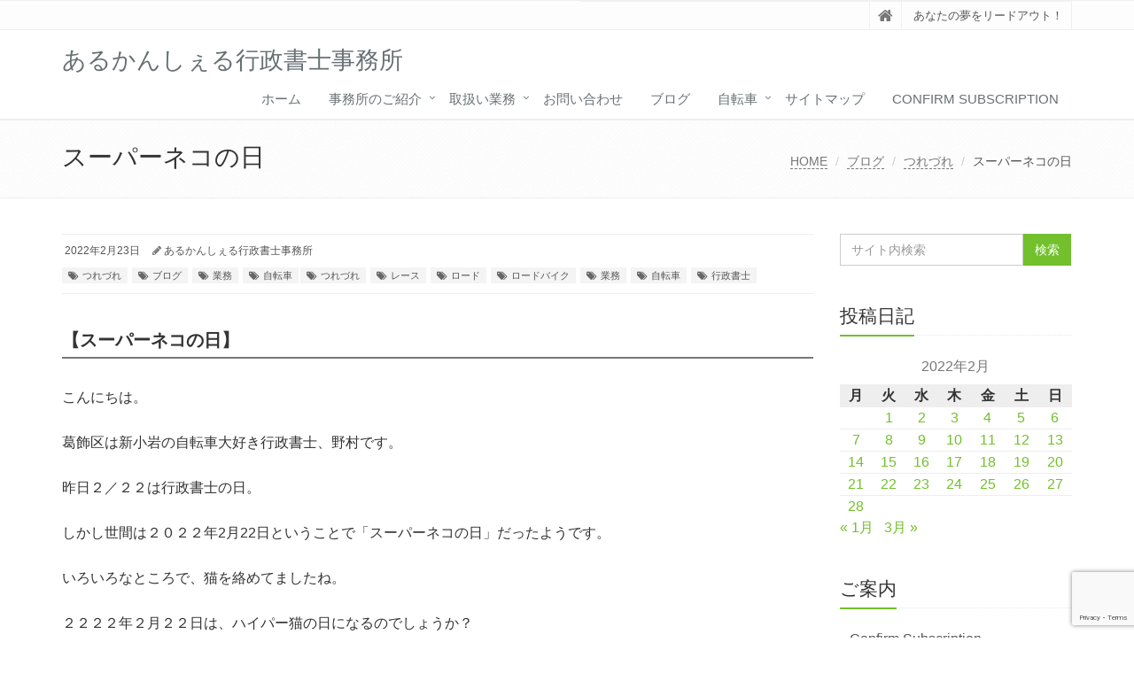

--- FILE ---
content_type: text/html; charset=UTF-8
request_url: http://nom-arc-en-ciel.com/2022/02/23/%E3%82%B9%E3%83%BC%E3%83%91%E3%83%BC%E3%83%8D%E3%82%B3%E3%81%AE%E6%97%A5/
body_size: 78448
content:
<!DOCTYPE html>
<html dir="ltr" lang="ja" prefix="og: https://ogp.me/ns#">

<head>

<meta charset="UTF-8">
<meta name="viewport" content="width=device-width, initial-scale=1">

<title>スーパーネコの日 | あるかんしぇる行政書士事務所 スーパーネコの日</title>

		<!-- All in One SEO 4.9.2 - aioseo.com -->
	<meta name="description" content="【スーパーネコの日】 こんにちは。 葛飾区は新小岩の自転車大好き行政書士、野村です。 昨日２／２２は行政書士の昨日２／２２は行政書士の日。" />
	<meta name="robots" content="max-image-preview:large" />
	<meta name="author" content="あるかんしぇる行政書士事務所"/>
	<link rel="canonical" href="http://nom-arc-en-ciel.com/2022/02/23/%e3%82%b9%e3%83%bc%e3%83%91%e3%83%bc%e3%83%8d%e3%82%b3%e3%81%ae%e6%97%a5/" />
	<meta name="generator" content="All in One SEO (AIOSEO) 4.9.2" />
		<meta property="og:locale" content="ja_JP" />
		<meta property="og:site_name" content="あるかんしぇる行政書士事務所 | あなたの夢をリードアウト！" />
		<meta property="og:type" content="article" />
		<meta property="og:title" content="スーパーネコの日 | あるかんしぇる行政書士事務所 スーパーネコの日" />
		<meta property="og:description" content="【スーパーネコの日】 こんにちは。 葛飾区は新小岩の自転車大好き行政書士、野村です。 昨日２／２２は行政書士の昨日２／２２は行政書士の日。" />
		<meta property="og:url" content="http://nom-arc-en-ciel.com/2022/02/23/%e3%82%b9%e3%83%bc%e3%83%91%e3%83%bc%e3%83%8d%e3%82%b3%e3%81%ae%e6%97%a5/" />
		<meta property="article:published_time" content="2022-02-22T15:08:55+00:00" />
		<meta property="article:modified_time" content="2022-02-22T15:08:55+00:00" />
		<meta name="twitter:card" content="summary" />
		<meta name="twitter:title" content="スーパーネコの日 | あるかんしぇる行政書士事務所 スーパーネコの日" />
		<meta name="twitter:description" content="【スーパーネコの日】 こんにちは。 葛飾区は新小岩の自転車大好き行政書士、野村です。 昨日２／２２は行政書士の昨日２／２２は行政書士の日。" />
		<script type="application/ld+json" class="aioseo-schema">
			{"@context":"https:\/\/schema.org","@graph":[{"@type":"Article","@id":"http:\/\/nom-arc-en-ciel.com\/2022\/02\/23\/%e3%82%b9%e3%83%bc%e3%83%91%e3%83%bc%e3%83%8d%e3%82%b3%e3%81%ae%e6%97%a5\/#article","name":"\u30b9\u30fc\u30d1\u30fc\u30cd\u30b3\u306e\u65e5 | \u3042\u308b\u304b\u3093\u3057\u3047\u308b\u884c\u653f\u66f8\u58eb\u4e8b\u52d9\u6240 \u30b9\u30fc\u30d1\u30fc\u30cd\u30b3\u306e\u65e5","headline":"\u30b9\u30fc\u30d1\u30fc\u30cd\u30b3\u306e\u65e5","author":{"@id":"http:\/\/nom-arc-en-ciel.com\/author\/wpmaster\/#author"},"publisher":{"@id":"http:\/\/nom-arc-en-ciel.com\/#organization"},"image":{"@type":"ImageObject","url":"http:\/\/nom-arc-en-ciel.com\/wp\/wp-content\/uploads\/2017\/07\/2ab55c4ae43a158789335aa9ee2b04c9.png","width":1024,"height":576},"datePublished":"2022-02-23T00:08:55+09:00","dateModified":"2022-02-23T00:08:55+09:00","inLanguage":"ja","mainEntityOfPage":{"@id":"http:\/\/nom-arc-en-ciel.com\/2022\/02\/23\/%e3%82%b9%e3%83%bc%e3%83%91%e3%83%bc%e3%83%8d%e3%82%b3%e3%81%ae%e6%97%a5\/#webpage"},"isPartOf":{"@id":"http:\/\/nom-arc-en-ciel.com\/2022\/02\/23\/%e3%82%b9%e3%83%bc%e3%83%91%e3%83%bc%e3%83%8d%e3%82%b3%e3%81%ae%e6%97%a5\/#webpage"},"articleSection":"\u3064\u308c\u3065\u308c, \u30d6\u30ed\u30b0, \u696d\u52d9, \u81ea\u8ee2\u8eca, \u3064\u308c\u3065\u308c, \u30ec\u30fc\u30b9, \u30ed\u30fc\u30c9, \u30ed\u30fc\u30c9\u30d0\u30a4\u30af, \u696d\u52d9, \u81ea\u8ee2\u8eca, \u884c\u653f\u66f8\u58eb"},{"@type":"BreadcrumbList","@id":"http:\/\/nom-arc-en-ciel.com\/2022\/02\/23\/%e3%82%b9%e3%83%bc%e3%83%91%e3%83%bc%e3%83%8d%e3%82%b3%e3%81%ae%e6%97%a5\/#breadcrumblist","itemListElement":[{"@type":"ListItem","@id":"http:\/\/nom-arc-en-ciel.com#listItem","position":1,"name":"Home","item":"http:\/\/nom-arc-en-ciel.com","nextItem":{"@type":"ListItem","@id":"http:\/\/nom-arc-en-ciel.com\/category\/blog\/#listItem","name":"\u30d6\u30ed\u30b0"}},{"@type":"ListItem","@id":"http:\/\/nom-arc-en-ciel.com\/category\/blog\/#listItem","position":2,"name":"\u30d6\u30ed\u30b0","item":"http:\/\/nom-arc-en-ciel.com\/category\/blog\/","nextItem":{"@type":"ListItem","@id":"http:\/\/nom-arc-en-ciel.com\/category\/blog\/jobs\/#listItem","name":"\u696d\u52d9"},"previousItem":{"@type":"ListItem","@id":"http:\/\/nom-arc-en-ciel.com#listItem","name":"Home"}},{"@type":"ListItem","@id":"http:\/\/nom-arc-en-ciel.com\/category\/blog\/jobs\/#listItem","position":3,"name":"\u696d\u52d9","item":"http:\/\/nom-arc-en-ciel.com\/category\/blog\/jobs\/","nextItem":{"@type":"ListItem","@id":"http:\/\/nom-arc-en-ciel.com\/2022\/02\/23\/%e3%82%b9%e3%83%bc%e3%83%91%e3%83%bc%e3%83%8d%e3%82%b3%e3%81%ae%e6%97%a5\/#listItem","name":"\u30b9\u30fc\u30d1\u30fc\u30cd\u30b3\u306e\u65e5"},"previousItem":{"@type":"ListItem","@id":"http:\/\/nom-arc-en-ciel.com\/category\/blog\/#listItem","name":"\u30d6\u30ed\u30b0"}},{"@type":"ListItem","@id":"http:\/\/nom-arc-en-ciel.com\/2022\/02\/23\/%e3%82%b9%e3%83%bc%e3%83%91%e3%83%bc%e3%83%8d%e3%82%b3%e3%81%ae%e6%97%a5\/#listItem","position":4,"name":"\u30b9\u30fc\u30d1\u30fc\u30cd\u30b3\u306e\u65e5","previousItem":{"@type":"ListItem","@id":"http:\/\/nom-arc-en-ciel.com\/category\/blog\/jobs\/#listItem","name":"\u696d\u52d9"}}]},{"@type":"Organization","@id":"http:\/\/nom-arc-en-ciel.com\/#organization","name":"\u3042\u308b\u304b\u3093\u3057\u3047\u308b\u884c\u653f\u66f8\u58eb\u4e8b\u52d9\u6240","description":"\u3042\u306a\u305f\u306e\u5922\u3092\u30ea\u30fc\u30c9\u30a2\u30a6\u30c8\uff01","url":"http:\/\/nom-arc-en-ciel.com\/"},{"@type":"Person","@id":"http:\/\/nom-arc-en-ciel.com\/author\/wpmaster\/#author","url":"http:\/\/nom-arc-en-ciel.com\/author\/wpmaster\/","name":"\u3042\u308b\u304b\u3093\u3057\u3047\u308b\u884c\u653f\u66f8\u58eb\u4e8b\u52d9\u6240","image":{"@type":"ImageObject","@id":"http:\/\/nom-arc-en-ciel.com\/2022\/02\/23\/%e3%82%b9%e3%83%bc%e3%83%91%e3%83%bc%e3%83%8d%e3%82%b3%e3%81%ae%e6%97%a5\/#authorImage","url":"https:\/\/secure.gravatar.com\/avatar\/a770842cff4aed7554768996f63657fb0b0de04cdedc9026dc5fd19d7f2ebda5?s=96&d=mm&r=g","width":96,"height":96,"caption":"\u3042\u308b\u304b\u3093\u3057\u3047\u308b\u884c\u653f\u66f8\u58eb\u4e8b\u52d9\u6240"}},{"@type":"WebPage","@id":"http:\/\/nom-arc-en-ciel.com\/2022\/02\/23\/%e3%82%b9%e3%83%bc%e3%83%91%e3%83%bc%e3%83%8d%e3%82%b3%e3%81%ae%e6%97%a5\/#webpage","url":"http:\/\/nom-arc-en-ciel.com\/2022\/02\/23\/%e3%82%b9%e3%83%bc%e3%83%91%e3%83%bc%e3%83%8d%e3%82%b3%e3%81%ae%e6%97%a5\/","name":"\u30b9\u30fc\u30d1\u30fc\u30cd\u30b3\u306e\u65e5 | \u3042\u308b\u304b\u3093\u3057\u3047\u308b\u884c\u653f\u66f8\u58eb\u4e8b\u52d9\u6240 \u30b9\u30fc\u30d1\u30fc\u30cd\u30b3\u306e\u65e5","description":"\u3010\u30b9\u30fc\u30d1\u30fc\u30cd\u30b3\u306e\u65e5\u3011 \u3053\u3093\u306b\u3061\u306f\u3002 \u845b\u98fe\u533a\u306f\u65b0\u5c0f\u5ca9\u306e\u81ea\u8ee2\u8eca\u5927\u597d\u304d\u884c\u653f\u66f8\u58eb\u3001\u91ce\u6751\u3067\u3059\u3002 \u6628\u65e5\uff12\uff0f\uff12\uff12\u306f\u884c\u653f\u66f8\u58eb\u306e\u6628\u65e5\uff12\uff0f\uff12\uff12\u306f\u884c\u653f\u66f8\u58eb\u306e\u65e5\u3002","inLanguage":"ja","isPartOf":{"@id":"http:\/\/nom-arc-en-ciel.com\/#website"},"breadcrumb":{"@id":"http:\/\/nom-arc-en-ciel.com\/2022\/02\/23\/%e3%82%b9%e3%83%bc%e3%83%91%e3%83%bc%e3%83%8d%e3%82%b3%e3%81%ae%e6%97%a5\/#breadcrumblist"},"author":{"@id":"http:\/\/nom-arc-en-ciel.com\/author\/wpmaster\/#author"},"creator":{"@id":"http:\/\/nom-arc-en-ciel.com\/author\/wpmaster\/#author"},"image":{"@type":"ImageObject","url":"http:\/\/nom-arc-en-ciel.com\/wp\/wp-content\/uploads\/2017\/07\/2ab55c4ae43a158789335aa9ee2b04c9.png","@id":"http:\/\/nom-arc-en-ciel.com\/2022\/02\/23\/%e3%82%b9%e3%83%bc%e3%83%91%e3%83%bc%e3%83%8d%e3%82%b3%e3%81%ae%e6%97%a5\/#mainImage","width":1024,"height":576},"primaryImageOfPage":{"@id":"http:\/\/nom-arc-en-ciel.com\/2022\/02\/23\/%e3%82%b9%e3%83%bc%e3%83%91%e3%83%bc%e3%83%8d%e3%82%b3%e3%81%ae%e6%97%a5\/#mainImage"},"datePublished":"2022-02-23T00:08:55+09:00","dateModified":"2022-02-23T00:08:55+09:00"},{"@type":"WebSite","@id":"http:\/\/nom-arc-en-ciel.com\/#website","url":"http:\/\/nom-arc-en-ciel.com\/","name":"\u3042\u308b\u304b\u3093\u3057\u3047\u308b\u884c\u653f\u66f8\u58eb\u4e8b\u52d9\u6240","description":"\u3042\u306a\u305f\u306e\u5922\u3092\u30ea\u30fc\u30c9\u30a2\u30a6\u30c8\uff01","inLanguage":"ja","publisher":{"@id":"http:\/\/nom-arc-en-ciel.com\/#organization"}}]}
		</script>
		<!-- All in One SEO -->

<link rel="alternate" type="application/rss+xml" title="あるかんしぇる行政書士事務所 &raquo; フィード" href="http://nom-arc-en-ciel.com/feed/" />
<link rel="alternate" type="application/rss+xml" title="あるかんしぇる行政書士事務所 &raquo; コメントフィード" href="http://nom-arc-en-ciel.com/comments/feed/" />
<link rel="alternate" title="oEmbed (JSON)" type="application/json+oembed" href="http://nom-arc-en-ciel.com/wp-json/oembed/1.0/embed?url=http%3A%2F%2Fnom-arc-en-ciel.com%2F2022%2F02%2F23%2F%25e3%2582%25b9%25e3%2583%25bc%25e3%2583%2591%25e3%2583%25bc%25e3%2583%258d%25e3%2582%25b3%25e3%2581%25ae%25e6%2597%25a5%2F" />
<link rel="alternate" title="oEmbed (XML)" type="text/xml+oembed" href="http://nom-arc-en-ciel.com/wp-json/oembed/1.0/embed?url=http%3A%2F%2Fnom-arc-en-ciel.com%2F2022%2F02%2F23%2F%25e3%2582%25b9%25e3%2583%25bc%25e3%2583%2591%25e3%2583%25bc%25e3%2583%258d%25e3%2582%25b3%25e3%2581%25ae%25e6%2597%25a5%2F&#038;format=xml" />
<style id='wp-img-auto-sizes-contain-inline-css' type='text/css'>
img:is([sizes=auto i],[sizes^="auto," i]){contain-intrinsic-size:3000px 1500px}
/*# sourceURL=wp-img-auto-sizes-contain-inline-css */
</style>
<style id='wp-emoji-styles-inline-css' type='text/css'>

	img.wp-smiley, img.emoji {
		display: inline !important;
		border: none !important;
		box-shadow: none !important;
		height: 1em !important;
		width: 1em !important;
		margin: 0 0.07em !important;
		vertical-align: -0.1em !important;
		background: none !important;
		padding: 0 !important;
	}
/*# sourceURL=wp-emoji-styles-inline-css */
</style>
<style id='wp-block-library-inline-css' type='text/css'>
:root{--wp-block-synced-color:#7a00df;--wp-block-synced-color--rgb:122,0,223;--wp-bound-block-color:var(--wp-block-synced-color);--wp-editor-canvas-background:#ddd;--wp-admin-theme-color:#007cba;--wp-admin-theme-color--rgb:0,124,186;--wp-admin-theme-color-darker-10:#006ba1;--wp-admin-theme-color-darker-10--rgb:0,107,160.5;--wp-admin-theme-color-darker-20:#005a87;--wp-admin-theme-color-darker-20--rgb:0,90,135;--wp-admin-border-width-focus:2px}@media (min-resolution:192dpi){:root{--wp-admin-border-width-focus:1.5px}}.wp-element-button{cursor:pointer}:root .has-very-light-gray-background-color{background-color:#eee}:root .has-very-dark-gray-background-color{background-color:#313131}:root .has-very-light-gray-color{color:#eee}:root .has-very-dark-gray-color{color:#313131}:root .has-vivid-green-cyan-to-vivid-cyan-blue-gradient-background{background:linear-gradient(135deg,#00d084,#0693e3)}:root .has-purple-crush-gradient-background{background:linear-gradient(135deg,#34e2e4,#4721fb 50%,#ab1dfe)}:root .has-hazy-dawn-gradient-background{background:linear-gradient(135deg,#faaca8,#dad0ec)}:root .has-subdued-olive-gradient-background{background:linear-gradient(135deg,#fafae1,#67a671)}:root .has-atomic-cream-gradient-background{background:linear-gradient(135deg,#fdd79a,#004a59)}:root .has-nightshade-gradient-background{background:linear-gradient(135deg,#330968,#31cdcf)}:root .has-midnight-gradient-background{background:linear-gradient(135deg,#020381,#2874fc)}:root{--wp--preset--font-size--normal:16px;--wp--preset--font-size--huge:42px}.has-regular-font-size{font-size:1em}.has-larger-font-size{font-size:2.625em}.has-normal-font-size{font-size:var(--wp--preset--font-size--normal)}.has-huge-font-size{font-size:var(--wp--preset--font-size--huge)}.has-text-align-center{text-align:center}.has-text-align-left{text-align:left}.has-text-align-right{text-align:right}.has-fit-text{white-space:nowrap!important}#end-resizable-editor-section{display:none}.aligncenter{clear:both}.items-justified-left{justify-content:flex-start}.items-justified-center{justify-content:center}.items-justified-right{justify-content:flex-end}.items-justified-space-between{justify-content:space-between}.screen-reader-text{border:0;clip-path:inset(50%);height:1px;margin:-1px;overflow:hidden;padding:0;position:absolute;width:1px;word-wrap:normal!important}.screen-reader-text:focus{background-color:#ddd;clip-path:none;color:#444;display:block;font-size:1em;height:auto;left:5px;line-height:normal;padding:15px 23px 14px;text-decoration:none;top:5px;width:auto;z-index:100000}html :where(.has-border-color){border-style:solid}html :where([style*=border-top-color]){border-top-style:solid}html :where([style*=border-right-color]){border-right-style:solid}html :where([style*=border-bottom-color]){border-bottom-style:solid}html :where([style*=border-left-color]){border-left-style:solid}html :where([style*=border-width]){border-style:solid}html :where([style*=border-top-width]){border-top-style:solid}html :where([style*=border-right-width]){border-right-style:solid}html :where([style*=border-bottom-width]){border-bottom-style:solid}html :where([style*=border-left-width]){border-left-style:solid}html :where(img[class*=wp-image-]){height:auto;max-width:100%}:where(figure){margin:0 0 1em}html :where(.is-position-sticky){--wp-admin--admin-bar--position-offset:var(--wp-admin--admin-bar--height,0px)}@media screen and (max-width:600px){html :where(.is-position-sticky){--wp-admin--admin-bar--position-offset:0px}}

/*# sourceURL=wp-block-library-inline-css */
</style><style id='global-styles-inline-css' type='text/css'>
:root{--wp--preset--aspect-ratio--square: 1;--wp--preset--aspect-ratio--4-3: 4/3;--wp--preset--aspect-ratio--3-4: 3/4;--wp--preset--aspect-ratio--3-2: 3/2;--wp--preset--aspect-ratio--2-3: 2/3;--wp--preset--aspect-ratio--16-9: 16/9;--wp--preset--aspect-ratio--9-16: 9/16;--wp--preset--color--black: #000000;--wp--preset--color--cyan-bluish-gray: #abb8c3;--wp--preset--color--white: #ffffff;--wp--preset--color--pale-pink: #f78da7;--wp--preset--color--vivid-red: #cf2e2e;--wp--preset--color--luminous-vivid-orange: #ff6900;--wp--preset--color--luminous-vivid-amber: #fcb900;--wp--preset--color--light-green-cyan: #7bdcb5;--wp--preset--color--vivid-green-cyan: #00d084;--wp--preset--color--pale-cyan-blue: #8ed1fc;--wp--preset--color--vivid-cyan-blue: #0693e3;--wp--preset--color--vivid-purple: #9b51e0;--wp--preset--gradient--vivid-cyan-blue-to-vivid-purple: linear-gradient(135deg,rgb(6,147,227) 0%,rgb(155,81,224) 100%);--wp--preset--gradient--light-green-cyan-to-vivid-green-cyan: linear-gradient(135deg,rgb(122,220,180) 0%,rgb(0,208,130) 100%);--wp--preset--gradient--luminous-vivid-amber-to-luminous-vivid-orange: linear-gradient(135deg,rgb(252,185,0) 0%,rgb(255,105,0) 100%);--wp--preset--gradient--luminous-vivid-orange-to-vivid-red: linear-gradient(135deg,rgb(255,105,0) 0%,rgb(207,46,46) 100%);--wp--preset--gradient--very-light-gray-to-cyan-bluish-gray: linear-gradient(135deg,rgb(238,238,238) 0%,rgb(169,184,195) 100%);--wp--preset--gradient--cool-to-warm-spectrum: linear-gradient(135deg,rgb(74,234,220) 0%,rgb(151,120,209) 20%,rgb(207,42,186) 40%,rgb(238,44,130) 60%,rgb(251,105,98) 80%,rgb(254,248,76) 100%);--wp--preset--gradient--blush-light-purple: linear-gradient(135deg,rgb(255,206,236) 0%,rgb(152,150,240) 100%);--wp--preset--gradient--blush-bordeaux: linear-gradient(135deg,rgb(254,205,165) 0%,rgb(254,45,45) 50%,rgb(107,0,62) 100%);--wp--preset--gradient--luminous-dusk: linear-gradient(135deg,rgb(255,203,112) 0%,rgb(199,81,192) 50%,rgb(65,88,208) 100%);--wp--preset--gradient--pale-ocean: linear-gradient(135deg,rgb(255,245,203) 0%,rgb(182,227,212) 50%,rgb(51,167,181) 100%);--wp--preset--gradient--electric-grass: linear-gradient(135deg,rgb(202,248,128) 0%,rgb(113,206,126) 100%);--wp--preset--gradient--midnight: linear-gradient(135deg,rgb(2,3,129) 0%,rgb(40,116,252) 100%);--wp--preset--font-size--small: 13px;--wp--preset--font-size--medium: 20px;--wp--preset--font-size--large: 36px;--wp--preset--font-size--x-large: 42px;--wp--preset--spacing--20: 0.44rem;--wp--preset--spacing--30: 0.67rem;--wp--preset--spacing--40: 1rem;--wp--preset--spacing--50: 1.5rem;--wp--preset--spacing--60: 2.25rem;--wp--preset--spacing--70: 3.38rem;--wp--preset--spacing--80: 5.06rem;--wp--preset--shadow--natural: 6px 6px 9px rgba(0, 0, 0, 0.2);--wp--preset--shadow--deep: 12px 12px 50px rgba(0, 0, 0, 0.4);--wp--preset--shadow--sharp: 6px 6px 0px rgba(0, 0, 0, 0.2);--wp--preset--shadow--outlined: 6px 6px 0px -3px rgb(255, 255, 255), 6px 6px rgb(0, 0, 0);--wp--preset--shadow--crisp: 6px 6px 0px rgb(0, 0, 0);}:where(.is-layout-flex){gap: 0.5em;}:where(.is-layout-grid){gap: 0.5em;}body .is-layout-flex{display: flex;}.is-layout-flex{flex-wrap: wrap;align-items: center;}.is-layout-flex > :is(*, div){margin: 0;}body .is-layout-grid{display: grid;}.is-layout-grid > :is(*, div){margin: 0;}:where(.wp-block-columns.is-layout-flex){gap: 2em;}:where(.wp-block-columns.is-layout-grid){gap: 2em;}:where(.wp-block-post-template.is-layout-flex){gap: 1.25em;}:where(.wp-block-post-template.is-layout-grid){gap: 1.25em;}.has-black-color{color: var(--wp--preset--color--black) !important;}.has-cyan-bluish-gray-color{color: var(--wp--preset--color--cyan-bluish-gray) !important;}.has-white-color{color: var(--wp--preset--color--white) !important;}.has-pale-pink-color{color: var(--wp--preset--color--pale-pink) !important;}.has-vivid-red-color{color: var(--wp--preset--color--vivid-red) !important;}.has-luminous-vivid-orange-color{color: var(--wp--preset--color--luminous-vivid-orange) !important;}.has-luminous-vivid-amber-color{color: var(--wp--preset--color--luminous-vivid-amber) !important;}.has-light-green-cyan-color{color: var(--wp--preset--color--light-green-cyan) !important;}.has-vivid-green-cyan-color{color: var(--wp--preset--color--vivid-green-cyan) !important;}.has-pale-cyan-blue-color{color: var(--wp--preset--color--pale-cyan-blue) !important;}.has-vivid-cyan-blue-color{color: var(--wp--preset--color--vivid-cyan-blue) !important;}.has-vivid-purple-color{color: var(--wp--preset--color--vivid-purple) !important;}.has-black-background-color{background-color: var(--wp--preset--color--black) !important;}.has-cyan-bluish-gray-background-color{background-color: var(--wp--preset--color--cyan-bluish-gray) !important;}.has-white-background-color{background-color: var(--wp--preset--color--white) !important;}.has-pale-pink-background-color{background-color: var(--wp--preset--color--pale-pink) !important;}.has-vivid-red-background-color{background-color: var(--wp--preset--color--vivid-red) !important;}.has-luminous-vivid-orange-background-color{background-color: var(--wp--preset--color--luminous-vivid-orange) !important;}.has-luminous-vivid-amber-background-color{background-color: var(--wp--preset--color--luminous-vivid-amber) !important;}.has-light-green-cyan-background-color{background-color: var(--wp--preset--color--light-green-cyan) !important;}.has-vivid-green-cyan-background-color{background-color: var(--wp--preset--color--vivid-green-cyan) !important;}.has-pale-cyan-blue-background-color{background-color: var(--wp--preset--color--pale-cyan-blue) !important;}.has-vivid-cyan-blue-background-color{background-color: var(--wp--preset--color--vivid-cyan-blue) !important;}.has-vivid-purple-background-color{background-color: var(--wp--preset--color--vivid-purple) !important;}.has-black-border-color{border-color: var(--wp--preset--color--black) !important;}.has-cyan-bluish-gray-border-color{border-color: var(--wp--preset--color--cyan-bluish-gray) !important;}.has-white-border-color{border-color: var(--wp--preset--color--white) !important;}.has-pale-pink-border-color{border-color: var(--wp--preset--color--pale-pink) !important;}.has-vivid-red-border-color{border-color: var(--wp--preset--color--vivid-red) !important;}.has-luminous-vivid-orange-border-color{border-color: var(--wp--preset--color--luminous-vivid-orange) !important;}.has-luminous-vivid-amber-border-color{border-color: var(--wp--preset--color--luminous-vivid-amber) !important;}.has-light-green-cyan-border-color{border-color: var(--wp--preset--color--light-green-cyan) !important;}.has-vivid-green-cyan-border-color{border-color: var(--wp--preset--color--vivid-green-cyan) !important;}.has-pale-cyan-blue-border-color{border-color: var(--wp--preset--color--pale-cyan-blue) !important;}.has-vivid-cyan-blue-border-color{border-color: var(--wp--preset--color--vivid-cyan-blue) !important;}.has-vivid-purple-border-color{border-color: var(--wp--preset--color--vivid-purple) !important;}.has-vivid-cyan-blue-to-vivid-purple-gradient-background{background: var(--wp--preset--gradient--vivid-cyan-blue-to-vivid-purple) !important;}.has-light-green-cyan-to-vivid-green-cyan-gradient-background{background: var(--wp--preset--gradient--light-green-cyan-to-vivid-green-cyan) !important;}.has-luminous-vivid-amber-to-luminous-vivid-orange-gradient-background{background: var(--wp--preset--gradient--luminous-vivid-amber-to-luminous-vivid-orange) !important;}.has-luminous-vivid-orange-to-vivid-red-gradient-background{background: var(--wp--preset--gradient--luminous-vivid-orange-to-vivid-red) !important;}.has-very-light-gray-to-cyan-bluish-gray-gradient-background{background: var(--wp--preset--gradient--very-light-gray-to-cyan-bluish-gray) !important;}.has-cool-to-warm-spectrum-gradient-background{background: var(--wp--preset--gradient--cool-to-warm-spectrum) !important;}.has-blush-light-purple-gradient-background{background: var(--wp--preset--gradient--blush-light-purple) !important;}.has-blush-bordeaux-gradient-background{background: var(--wp--preset--gradient--blush-bordeaux) !important;}.has-luminous-dusk-gradient-background{background: var(--wp--preset--gradient--luminous-dusk) !important;}.has-pale-ocean-gradient-background{background: var(--wp--preset--gradient--pale-ocean) !important;}.has-electric-grass-gradient-background{background: var(--wp--preset--gradient--electric-grass) !important;}.has-midnight-gradient-background{background: var(--wp--preset--gradient--midnight) !important;}.has-small-font-size{font-size: var(--wp--preset--font-size--small) !important;}.has-medium-font-size{font-size: var(--wp--preset--font-size--medium) !important;}.has-large-font-size{font-size: var(--wp--preset--font-size--large) !important;}.has-x-large-font-size{font-size: var(--wp--preset--font-size--x-large) !important;}
/*# sourceURL=global-styles-inline-css */
</style>

<style id='classic-theme-styles-inline-css' type='text/css'>
/*! This file is auto-generated */
.wp-block-button__link{color:#fff;background-color:#32373c;border-radius:9999px;box-shadow:none;text-decoration:none;padding:calc(.667em + 2px) calc(1.333em + 2px);font-size:1.125em}.wp-block-file__button{background:#32373c;color:#fff;text-decoration:none}
/*# sourceURL=/wp-includes/css/classic-themes.min.css */
</style>
<link rel='stylesheet' id='contact-form-7-css' href='http://nom-arc-en-ciel.com/wp/wp-content/plugins/contact-form-7/includes/css/styles.css?ver=6.1.4' type='text/css' media='all' />
<link rel='stylesheet' id='inbound-shortcodes-css' href='http://nom-arc-en-ciel.com/wp/wp-content/plugins/landing-pages//shared/shortcodes/css/frontend-render.css?ver=6.9' type='text/css' media='all' />
<link rel='stylesheet' id='bootstrap-css' href='http://nom-arc-en-ciel.com/wp/wp-content/themes/saitama/assets/plugins/bootstrap/css/bootstrap.min.css?ver=6.9' type='text/css' media='all' />
<link rel='stylesheet' id='assets-style-css' href='http://nom-arc-en-ciel.com/wp/wp-content/themes/saitama/assets/css/style.css?ver=6.9' type='text/css' media='all' />
<link rel='stylesheet' id='line-icons-css' href='http://nom-arc-en-ciel.com/wp/wp-content/themes/saitama/assets/plugins/line-icons/line-icons.css?ver=6.9' type='text/css' media='all' />
<link rel='stylesheet' id='font-awesome-css' href='http://nom-arc-en-ciel.com/wp/wp-content/themes/saitama/assets/plugins/font-awesome/css/font-awesome.min.css?ver=6.9' type='text/css' media='all' />
<link rel='stylesheet' id='brand-buttons-css' href='http://nom-arc-en-ciel.com/wp/wp-content/themes/saitama/assets/css/plugins/brand-buttons/brand-buttons.css?ver=6.9' type='text/css' media='all' />
<link rel='stylesheet' id='brand-buttons-inversed-css' href='http://nom-arc-en-ciel.com/wp/wp-content/themes/saitama/assets/css/plugins/brand-buttons/brand-buttons-inversed.css?ver=6.9' type='text/css' media='all' />
<link rel='stylesheet' id='blog_magazin-css' href='http://nom-arc-en-ciel.com/wp/wp-content/themes/saitama/assets/css/pages/blog_magazine.css?ver=6.9' type='text/css' media='all' />
<link rel='stylesheet' id='blog-style-css' href='http://nom-arc-en-ciel.com/wp/wp-content/themes/saitama/assets/css/pages/blog.css?ver=6.9' type='text/css' media='all' />
<link rel='stylesheet' id='page-404-css' href='http://nom-arc-en-ciel.com/wp/wp-content/themes/saitama/assets/css/pages/page_404_error.css?ver=6.9' type='text/css' media='all' />
<link rel='stylesheet' id='timeline1-css' href='http://nom-arc-en-ciel.com/wp/wp-content/themes/saitama/assets/css/pages/feature_timeline1.css?ver=6.9' type='text/css' media='all' />
<link rel='stylesheet' id='timeline2-css' href='http://nom-arc-en-ciel.com/wp/wp-content/themes/saitama/assets/css/pages/feature_timeline2.css?ver=6.9' type='text/css' media='all' />
<link rel='stylesheet' id='saitama-style-css' href='http://nom-arc-en-ciel.com/wp/wp-content/themes/saitama/style.css?ver=6.9' type='text/css' media='all' />
<link rel='stylesheet' id='tablepress-default-css' href='http://nom-arc-en-ciel.com/wp/wp-content/plugins/tablepress/css/build/default.css?ver=3.2.6' type='text/css' media='all' />
<script type="text/javascript" src="http://nom-arc-en-ciel.com/wp/wp-includes/js/jquery/jquery.min.js?ver=3.7.1" id="jquery-core-js"></script>
<script type="text/javascript" src="http://nom-arc-en-ciel.com/wp/wp-includes/js/jquery/jquery-migrate.min.js?ver=3.4.1" id="jquery-migrate-js"></script>
<script type="text/javascript" id="inbound-analytics-js-extra">
/* <![CDATA[ */
var inbound_settings = {"post_id":"6636","post_type":"post","variation_id":"0","ip_address":"13.59.88.174","wp_lead_data":{"lead_id":null,"lead_email":null,"lead_uid":null,"lead_nonce":null},"admin_url":"http://nom-arc-en-ciel.com/wp/wp-admin/admin-ajax.php","track_time":"2026/01/25 11:03:32","page_tracking":"off","search_tracking":"off","comment_tracking":"off","custom_mapping":[],"is_admin":"","ajax_nonce":"3d498a7d02"};
//# sourceURL=inbound-analytics-js-extra
/* ]]> */
</script>
<script type="text/javascript" src="http://nom-arc-en-ciel.com/wp/wp-content/plugins/landing-pages//shared/assets/js/frontend/analytics/inboundAnalytics.min.js" id="inbound-analytics-js"></script>
<link rel="https://api.w.org/" href="http://nom-arc-en-ciel.com/wp-json/" /><link rel="alternate" title="JSON" type="application/json" href="http://nom-arc-en-ciel.com/wp-json/wp/v2/posts/6636" /><link rel="EditURI" type="application/rsd+xml" title="RSD" href="http://nom-arc-en-ciel.com/wp/xmlrpc.php?rsd" />
<meta name="generator" content="WordPress 6.9" />
<link rel='shortlink' href='http://nom-arc-en-ciel.com/?p=6636' />

<!-- Smooth Scroll by DarkWolf -->
<script type="text/javascript" src="http://nom-arc-en-ciel.com/wp/wp-content/plugins/smooth-page-scroll-to-top/files/smooth_scroll.js"></script>
<style type="text/css">@import url('http://nom-arc-en-ciel.com/wp/wp-content/plugins/smooth-page-scroll-to-top/files/smooth_scroll.css');</style>
<!-- Smooth Scroll by DarkWolf -->

<style>.simplemap img{max-width:none !important;padding:0 !important;margin:0 !important;}.staticmap,.staticmap img{max-width:100% !important;height:auto !important;}.simplemap .simplemap-content{display:none;}</style>
<script>var google_map_api_key = "AIzaSyClwiSg1unN3w6UCwGoxL0RCy9IX6uBeaM";</script><link rel="icon" href="http://nom-arc-en-ciel.com/wp/wp-content/uploads/2016/10/cropped-7cd6b748808392d6e07117cf38b740ea-32x32.jpg" sizes="32x32" />
<link rel="icon" href="http://nom-arc-en-ciel.com/wp/wp-content/uploads/2016/10/cropped-7cd6b748808392d6e07117cf38b740ea-192x192.jpg" sizes="192x192" />
<link rel="apple-touch-icon" href="http://nom-arc-en-ciel.com/wp/wp-content/uploads/2016/10/cropped-7cd6b748808392d6e07117cf38b740ea-180x180.jpg" />
<meta name="msapplication-TileImage" content="http://nom-arc-en-ciel.com/wp/wp-content/uploads/2016/10/cropped-7cd6b748808392d6e07117cf38b740ea-270x270.jpg" />
</head>

<body class="wp-singular post-template-default single single-post postid-6636 single-format-standard wp-theme-saitama" id="cc-">
<div class="wrapper">

	<div class="header header-v1 header-sticky">
		<div class="topbar-v1">
			<div class="container">
				<div class="row">

					<div class="col-md-6">
											</div>

					<div class="col-md-6">
						<ul class="list-inline top-v1-data">
							<li><a href="http://nom-arc-en-ciel.com"><i class="fa fa-home"></i></a></li>
														<li>あなたの夢をリードアウト！</li>
													</ul>
					</div>

				</div><!-- .row -->
			</div><!-- .container -->
		</div><!-- .topbar-v1 -->

		<div class="navbar navbar-default mega-menu" role="navigation">
			<div class="container">
				<div class="navbar-header">
					<button type="button" class="navbar-toggle cc-keyColor" data-toggle="collapse" data-target=".navbar-responsive-collapse">
						<span class="sr-only">Toggle navigation</span>
						<span class="fa fa-bars"></span>
					</button>
					<a href="http://nom-arc-en-ciel.com" rel="home">
											<span id="title-header">あるかんしぇる行政書士事務所</span>
										</a>
				</div><!-- .navbar-header -->

				<div class="collapse navbar-collapse navbar-responsive-collapse"><ul id="menu-%e3%83%a1%e3%82%a4%e3%83%b3%e3%83%a1%e3%83%8b%e3%83%a5%e3%83%bc" class="nav navbar-nav"><li class=""><a href="http://nom-arc-en-ciel.com/">ホーム</a></li>
<li class="dropdown "><a href="http://nom-arc-en-ciel.com/office-info/">事務所のご紹介</a>
<ul class="dropdown-menu">
	<li class=""><a href="http://nom-arc-en-ciel.com/eigyo-time/">営業時間等のご案内</a></li>
	<li class=""><a href="http://nom-arc-en-ciel.com/access/">アクセス</a></li>
</ul>
</li>
<li class="dropdown "><a href="http://nom-arc-en-ciel.com/gyoumu/">取扱い業務</a>
<ul class="dropdown-menu">
	<li class=""><a href="http://nom-arc-en-ciel.com/hojyokin/">補助金申請サポート</a></li>
	<li class=""><a href="http://nom-arc-en-ciel.com/support-syoukibo/">小規模事業者持続化補助金申請サポート</a></li>
	<li class=""><a href="http://nom-arc-en-ciel.com/keieiryokukoujyoukeikaku/">経営力向上計画作成サポート</a></li>
	<li class=""><a href="http://nom-arc-en-ciel.com/car-menu/">自動車関連サポート　=車庫証明・名義変更・出張封印=</a></li>
	<li class=""><a href="http://nom-arc-en-ciel.com/tokusya_support/">特殊車両通行許可申請サポート</a></li>
</ul>
</li>
<li class=""><a href="http://nom-arc-en-ciel.com/conntact/">お問い合わせ</a></li>
<li class=""><a href="http://nom-arc-en-ciel.com/category/blog/">ブログ</a></li>
<li class="dropdown "><a href="http://nom-arc-en-ciel.com/category/blog/cycle/">自転車</a>
<ul class="dropdown-menu">
	<li class=""><a href="http://nom-arc-en-ciel.com/2017-%e8%8d%92%e5%b7%9d%e3%83%bb%e6%b1%9f%e6%88%b8%e5%b7%9d%e6%b2%b3%e5%b7%9d%e6%95%b7%e6%83%85%e5%a0%b1/">荒川・江戸川河川敷情報</a></li>
</ul>
</li>
<li class=""><a href="http://nom-arc-en-ciel.com/sitemap/">サイトマップ</a></li>
<li class=""><a href="http://nom-arc-en-ciel.com/confirm-subscription/">Confirm Subscription</a></li>
</ul></div>
			</div><!-- .container -->
		</div><!-- .navbar .navbar-default .mega-menu -->

	</div><!-- .header -->

	<div class="breadcrumbs"><div class="container"><h1 class="pull-left">スーパーネコの日</h1><ul class="pull-right breadcrumb">
	<li class="level-1 top"><a href="http://nom-arc-en-ciel.com/">HOME</a></li>
	<li class="level-2 sub"><a href="http://nom-arc-en-ciel.com/category/blog/">ブログ</a></li>
	<li class="level-3 sub"><a href="http://nom-arc-en-ciel.com/category/blog/turedure/">つれづれ</a></li>
	<li class="level-4 sub tail current">スーパーネコの日</li>
</ul>
</div></div>
	<div class="container content">
		<div class="row blog-page blog-item">
			<div class="col-md-9 md-margin-bottom-60">
				<div class="blog margin-bottom-bottom-40">
					<div class="blog-post-tags">
						<ul class="list-unstyled list-inline blog-info">
							<li><i class="fa fa-cloc-o"></i> 2022年2月23日</li>
							<li><i class="fa fa-pencil"></i> <a href="http://nom-arc-en-ciel.com/author/wpmaster/" title="あるかんしぇる行政書士事務所 の投稿" rel="author">あるかんしぇる行政書士事務所</a></li>
						</ul>
						<ul class="list-unstyled list-inline blog-tags">
							<li><a href="http://nom-arc-en-ciel.com/category/blog/turedure/" rel="category tag">つれづれ</a> <a href="http://nom-arc-en-ciel.com/category/blog/" rel="category tag">ブログ</a> <a href="http://nom-arc-en-ciel.com/category/blog/jobs/" rel="category tag">業務</a> <a href="http://nom-arc-en-ciel.com/category/blog/cycle/" rel="category tag">自転車</a><a href="http://nom-arc-en-ciel.com/tag/%e3%81%a4%e3%82%8c%e3%81%a5%e3%82%8c/" rel="tag">つれづれ</a> <a href="http://nom-arc-en-ciel.com/tag/%e3%83%ac%e3%83%bc%e3%82%b9/" rel="tag">レース</a> <a href="http://nom-arc-en-ciel.com/tag/%e3%83%ad%e3%83%bc%e3%83%89/" rel="tag">ロード</a> <a href="http://nom-arc-en-ciel.com/tag/%e3%83%ad%e3%83%bc%e3%83%89%e3%83%90%e3%82%a4%e3%82%af/" rel="tag">ロードバイク</a> <a href="http://nom-arc-en-ciel.com/tag/%e6%a5%ad%e5%8b%99/" rel="tag">業務</a> <a href="http://nom-arc-en-ciel.com/tag/%e8%87%aa%e8%bb%a2%e8%bb%8a/" rel="tag">自転車</a> <a href="http://nom-arc-en-ciel.com/tag/%e8%a1%8c%e6%94%bf%e6%9b%b8%e5%a3%ab/" rel="tag">行政書士</a></li>
						</ul>
					</div>

					<div id="post-6636" class="post-6636 post type-post status-publish format-standard has-post-thumbnail hentry category-turedure category-blog category-jobs category-cycle tag-60 tag-18 tag-13 tag-14 tag-15 tag-11 tag-44">
						<h4><strong>【スーパーネコの日】</strong></h4>
<p>こんにちは。</p>
<p>葛飾区は新小岩の自転車大好き行政書士、野村です。</p>
<p>昨日２／２２は行政書士の日。</p>
<p>しかし世間は２０２２年2月22日ということで「スーパーネコの日」だったようです。</p>
<p>いろいろなところで、猫を絡めてましたね。</p>
<p>２２２２年２月２２日は、ハイパー猫の日になるのでしょうか？</p>
<p>２００年後を見てみたいですね。</p>
<p>さて、ロードレースＵＡＥツアーの第3ステージでは、マーク・カヴェンディッシュが勝利！</p>
<p>今年も調子がよさそうで楽しみです♪</p>
					</div>

					
				</div>
				<hr>

				

<div class="post-comment">
	</div>
			</div>

			
<div class="col-md-3 magazine-page">
			<div id="secondary" class="widget-area" role="complementary">
			<div class="margin-bottom-40"><div class="input-group margin-bottom-30"><form method="get" action="http://nom-arc-en-ciel.com"><input type="text" name="s" class="form-control" placeholder="サイト内検索" value=""><span class="input-group-btn"><input type="submit" class="btn-u" value="検索" /></span></form></div></div><div class="margin-bottom-40"><div class="headline headline-md"><h2>投稿日記</h2></div><div id="calendar_wrap" class="calendar_wrap"><table id="wp-calendar" class="wp-calendar-table">
	<caption>2022年2月</caption>
	<thead>
	<tr>
		<th scope="col" aria-label="月曜日">月</th>
		<th scope="col" aria-label="火曜日">火</th>
		<th scope="col" aria-label="水曜日">水</th>
		<th scope="col" aria-label="木曜日">木</th>
		<th scope="col" aria-label="金曜日">金</th>
		<th scope="col" aria-label="土曜日">土</th>
		<th scope="col" aria-label="日曜日">日</th>
	</tr>
	</thead>
	<tbody>
	<tr>
		<td colspan="1" class="pad">&nbsp;</td><td><a href="http://nom-arc-en-ciel.com/2022/02/01/" aria-label="2022年2月1日 に投稿を公開">1</a></td><td><a href="http://nom-arc-en-ciel.com/2022/02/02/" aria-label="2022年2月2日 に投稿を公開">2</a></td><td><a href="http://nom-arc-en-ciel.com/2022/02/03/" aria-label="2022年2月3日 に投稿を公開">3</a></td><td><a href="http://nom-arc-en-ciel.com/2022/02/04/" aria-label="2022年2月4日 に投稿を公開">4</a></td><td><a href="http://nom-arc-en-ciel.com/2022/02/05/" aria-label="2022年2月5日 に投稿を公開">5</a></td><td><a href="http://nom-arc-en-ciel.com/2022/02/06/" aria-label="2022年2月6日 に投稿を公開">6</a></td>
	</tr>
	<tr>
		<td><a href="http://nom-arc-en-ciel.com/2022/02/07/" aria-label="2022年2月7日 に投稿を公開">7</a></td><td><a href="http://nom-arc-en-ciel.com/2022/02/08/" aria-label="2022年2月8日 に投稿を公開">8</a></td><td><a href="http://nom-arc-en-ciel.com/2022/02/09/" aria-label="2022年2月9日 に投稿を公開">9</a></td><td><a href="http://nom-arc-en-ciel.com/2022/02/10/" aria-label="2022年2月10日 に投稿を公開">10</a></td><td><a href="http://nom-arc-en-ciel.com/2022/02/11/" aria-label="2022年2月11日 に投稿を公開">11</a></td><td><a href="http://nom-arc-en-ciel.com/2022/02/12/" aria-label="2022年2月12日 に投稿を公開">12</a></td><td><a href="http://nom-arc-en-ciel.com/2022/02/13/" aria-label="2022年2月13日 に投稿を公開">13</a></td>
	</tr>
	<tr>
		<td><a href="http://nom-arc-en-ciel.com/2022/02/14/" aria-label="2022年2月14日 に投稿を公開">14</a></td><td><a href="http://nom-arc-en-ciel.com/2022/02/15/" aria-label="2022年2月15日 に投稿を公開">15</a></td><td><a href="http://nom-arc-en-ciel.com/2022/02/16/" aria-label="2022年2月16日 に投稿を公開">16</a></td><td><a href="http://nom-arc-en-ciel.com/2022/02/17/" aria-label="2022年2月17日 に投稿を公開">17</a></td><td><a href="http://nom-arc-en-ciel.com/2022/02/18/" aria-label="2022年2月18日 に投稿を公開">18</a></td><td><a href="http://nom-arc-en-ciel.com/2022/02/19/" aria-label="2022年2月19日 に投稿を公開">19</a></td><td><a href="http://nom-arc-en-ciel.com/2022/02/20/" aria-label="2022年2月20日 に投稿を公開">20</a></td>
	</tr>
	<tr>
		<td><a href="http://nom-arc-en-ciel.com/2022/02/21/" aria-label="2022年2月21日 に投稿を公開">21</a></td><td><a href="http://nom-arc-en-ciel.com/2022/02/22/" aria-label="2022年2月22日 に投稿を公開">22</a></td><td><a href="http://nom-arc-en-ciel.com/2022/02/23/" aria-label="2022年2月23日 に投稿を公開">23</a></td><td><a href="http://nom-arc-en-ciel.com/2022/02/24/" aria-label="2022年2月24日 に投稿を公開">24</a></td><td><a href="http://nom-arc-en-ciel.com/2022/02/25/" aria-label="2022年2月25日 に投稿を公開">25</a></td><td><a href="http://nom-arc-en-ciel.com/2022/02/26/" aria-label="2022年2月26日 に投稿を公開">26</a></td><td><a href="http://nom-arc-en-ciel.com/2022/02/27/" aria-label="2022年2月27日 に投稿を公開">27</a></td>
	</tr>
	<tr>
		<td><a href="http://nom-arc-en-ciel.com/2022/02/28/" aria-label="2022年2月28日 に投稿を公開">28</a></td>
		<td class="pad" colspan="6">&nbsp;</td>
	</tr>
	</tbody>
	</table><nav aria-label="前と次の月" class="wp-calendar-nav">
		<span class="wp-calendar-nav-prev"><a href="http://nom-arc-en-ciel.com/2022/01/">&laquo; 1月</a></span>
		<span class="pad">&nbsp;</span>
		<span class="wp-calendar-nav-next"><a href="http://nom-arc-en-ciel.com/2022/03/">3月 &raquo;</a></span>
	</nav></div></div><div class="margin-bottom-40"><div class="headline headline-md"><h2>ご案内</h2></div>			<ul class="list-unstyled">
				<li class="page_item page-item-7110"><a href="http://nom-arc-en-ciel.com/confirm-subscription/">Confirm Subscription</a></li>
<li class="page_item page-item-85"><a href="http://nom-arc-en-ciel.com/office-info/">事務所のご紹介</a></li>
<li class="page_item page-item-126"><a href="http://nom-arc-en-ciel.com/gyoumu/">取扱い業務</a></li>
<li class="page_item page-item-24"><a href="http://nom-arc-en-ciel.com/eigyo-time/">営業時間等のご案内</a></li>
<li class="page_item page-item-394"><a href="http://nom-arc-en-ciel.com/support-syoukibo/">小規模事業者持続化補助金申請サポート</a></li>
<li class="page_item page-item-455"><a href="http://nom-arc-en-ciel.com/tokusya_support/">特殊車両通行許可申請サポート</a></li>
<li class="page_item page-item-151"><a href="http://nom-arc-en-ciel.com/keieiryokukoujyoukeikaku/">経営力向上計画作成サポート</a></li>
<li class="page_item page-item-444"><a href="http://nom-arc-en-ciel.com/car-menu/">自動車関連サポート　=車庫証明・名義変更・出張封印=</a></li>
<li class="page_item page-item-1161"><a href="http://nom-arc-en-ciel.com/2017-%e8%8d%92%e5%b7%9d%e3%83%bb%e6%b1%9f%e6%88%b8%e5%b7%9d%e6%b2%b3%e5%b7%9d%e6%95%b7%e6%83%85%e5%a0%b1/">荒川・江戸川河川敷情報</a></li>
<li class="page_item page-item-138"><a href="http://nom-arc-en-ciel.com/hojyokin/">補助金申請サポート</a></li>
<li class="page_item page-item-27"><a href="http://nom-arc-en-ciel.com/access/">アクセス</a></li>
<li class="page_item page-item-56"><a href="http://nom-arc-en-ciel.com/conntact/">お問い合わせ</a></li>
<li class="page_item page-item-63"><a href="http://nom-arc-en-ciel.com/sitemap/">サイトマップ</a></li>
			</ul>
			</div><div class="margin-bottom-40"><div class="headline headline-md"><h2>過去記事一覧</h2></div>				<ul class="list-group sidebar-nav-v1" id="sidebar-nav-1">
	<li class="list-group-item"><a href='http://nom-arc-en-ciel.com/2024/05/'>2024年5月&nbsp;&nbsp;<span class="badge rounded badge-default">1 article</span></a></li>
	<li class="list-group-item"><a href='http://nom-arc-en-ciel.com/2024/03/'>2024年3月&nbsp;&nbsp;<span class="badge rounded badge-default">1 article</span></a></li>
	<li class="list-group-item"><a href='http://nom-arc-en-ciel.com/2024/02/'>2024年2月&nbsp;&nbsp;<span class="badge rounded badge-default">1 article</span></a></li>
	<li class="list-group-item"><a href='http://nom-arc-en-ciel.com/2024/01/'>2024年1月&nbsp;&nbsp;<span class="badge rounded badge-default">2 article</span></a></li>
	<li class="list-group-item"><a href='http://nom-arc-en-ciel.com/2023/12/'>2023年12月&nbsp;&nbsp;<span class="badge rounded badge-default">2 article</span></a></li>
	<li class="list-group-item"><a href='http://nom-arc-en-ciel.com/2023/11/'>2023年11月&nbsp;&nbsp;<span class="badge rounded badge-default">3 article</span></a></li>
	<li class="list-group-item"><a href='http://nom-arc-en-ciel.com/2023/10/'>2023年10月&nbsp;&nbsp;<span class="badge rounded badge-default">6 article</span></a></li>
	<li class="list-group-item"><a href='http://nom-arc-en-ciel.com/2023/09/'>2023年9月&nbsp;&nbsp;<span class="badge rounded badge-default">13 article</span></a></li>
	<li class="list-group-item"><a href='http://nom-arc-en-ciel.com/2023/08/'>2023年8月&nbsp;&nbsp;<span class="badge rounded badge-default">23 article</span></a></li>
	<li class="list-group-item"><a href='http://nom-arc-en-ciel.com/2023/07/'>2023年7月&nbsp;&nbsp;<span class="badge rounded badge-default">27 article</span></a></li>
	<li class="list-group-item"><a href='http://nom-arc-en-ciel.com/2023/06/'>2023年6月&nbsp;&nbsp;<span class="badge rounded badge-default">27 article</span></a></li>
	<li class="list-group-item"><a href='http://nom-arc-en-ciel.com/2023/05/'>2023年5月&nbsp;&nbsp;<span class="badge rounded badge-default">31 article</span></a></li>
	<li class="list-group-item"><a href='http://nom-arc-en-ciel.com/2023/04/'>2023年4月&nbsp;&nbsp;<span class="badge rounded badge-default">30 article</span></a></li>
	<li class="list-group-item"><a href='http://nom-arc-en-ciel.com/2023/03/'>2023年3月&nbsp;&nbsp;<span class="badge rounded badge-default">31 article</span></a></li>
	<li class="list-group-item"><a href='http://nom-arc-en-ciel.com/2023/02/'>2023年2月&nbsp;&nbsp;<span class="badge rounded badge-default">28 article</span></a></li>
	<li class="list-group-item"><a href='http://nom-arc-en-ciel.com/2023/01/'>2023年1月&nbsp;&nbsp;<span class="badge rounded badge-default">31 article</span></a></li>
	<li class="list-group-item"><a href='http://nom-arc-en-ciel.com/2022/12/'>2022年12月&nbsp;&nbsp;<span class="badge rounded badge-default">31 article</span></a></li>
	<li class="list-group-item"><a href='http://nom-arc-en-ciel.com/2022/11/'>2022年11月&nbsp;&nbsp;<span class="badge rounded badge-default">30 article</span></a></li>
	<li class="list-group-item"><a href='http://nom-arc-en-ciel.com/2022/10/'>2022年10月&nbsp;&nbsp;<span class="badge rounded badge-default">31 article</span></a></li>
	<li class="list-group-item"><a href='http://nom-arc-en-ciel.com/2022/09/'>2022年9月&nbsp;&nbsp;<span class="badge rounded badge-default">30 article</span></a></li>
	<li class="list-group-item"><a href='http://nom-arc-en-ciel.com/2022/08/'>2022年8月&nbsp;&nbsp;<span class="badge rounded badge-default">31 article</span></a></li>
	<li class="list-group-item"><a href='http://nom-arc-en-ciel.com/2022/07/'>2022年7月&nbsp;&nbsp;<span class="badge rounded badge-default">31 article</span></a></li>
	<li class="list-group-item"><a href='http://nom-arc-en-ciel.com/2022/06/'>2022年6月&nbsp;&nbsp;<span class="badge rounded badge-default">30 article</span></a></li>
	<li class="list-group-item"><a href='http://nom-arc-en-ciel.com/2022/05/'>2022年5月&nbsp;&nbsp;<span class="badge rounded badge-default">31 article</span></a></li>
	<li class="list-group-item"><a href='http://nom-arc-en-ciel.com/2022/04/'>2022年4月&nbsp;&nbsp;<span class="badge rounded badge-default">30 article</span></a></li>
	<li class="list-group-item"><a href='http://nom-arc-en-ciel.com/2022/03/'>2022年3月&nbsp;&nbsp;<span class="badge rounded badge-default">31 article</span></a></li>
	<li class="list-group-item"><a href='http://nom-arc-en-ciel.com/2022/02/'>2022年2月&nbsp;&nbsp;<span class="badge rounded badge-default">28 article</span></a></li>
	<li class="list-group-item"><a href='http://nom-arc-en-ciel.com/2022/01/'>2022年1月&nbsp;&nbsp;<span class="badge rounded badge-default">31 article</span></a></li>
	<li class="list-group-item"><a href='http://nom-arc-en-ciel.com/2021/12/'>2021年12月&nbsp;&nbsp;<span class="badge rounded badge-default">31 article</span></a></li>
	<li class="list-group-item"><a href='http://nom-arc-en-ciel.com/2021/11/'>2021年11月&nbsp;&nbsp;<span class="badge rounded badge-default">30 article</span></a></li>
	<li class="list-group-item"><a href='http://nom-arc-en-ciel.com/2021/10/'>2021年10月&nbsp;&nbsp;<span class="badge rounded badge-default">31 article</span></a></li>
	<li class="list-group-item"><a href='http://nom-arc-en-ciel.com/2021/09/'>2021年9月&nbsp;&nbsp;<span class="badge rounded badge-default">30 article</span></a></li>
	<li class="list-group-item"><a href='http://nom-arc-en-ciel.com/2021/08/'>2021年8月&nbsp;&nbsp;<span class="badge rounded badge-default">31 article</span></a></li>
	<li class="list-group-item"><a href='http://nom-arc-en-ciel.com/2021/07/'>2021年7月&nbsp;&nbsp;<span class="badge rounded badge-default">31 article</span></a></li>
	<li class="list-group-item"><a href='http://nom-arc-en-ciel.com/2021/06/'>2021年6月&nbsp;&nbsp;<span class="badge rounded badge-default">30 article</span></a></li>
	<li class="list-group-item"><a href='http://nom-arc-en-ciel.com/2021/05/'>2021年5月&nbsp;&nbsp;<span class="badge rounded badge-default">31 article</span></a></li>
	<li class="list-group-item"><a href='http://nom-arc-en-ciel.com/2021/04/'>2021年4月&nbsp;&nbsp;<span class="badge rounded badge-default">30 article</span></a></li>
	<li class="list-group-item"><a href='http://nom-arc-en-ciel.com/2021/03/'>2021年3月&nbsp;&nbsp;<span class="badge rounded badge-default">31 article</span></a></li>
	<li class="list-group-item"><a href='http://nom-arc-en-ciel.com/2021/02/'>2021年2月&nbsp;&nbsp;<span class="badge rounded badge-default">28 article</span></a></li>
	<li class="list-group-item"><a href='http://nom-arc-en-ciel.com/2021/01/'>2021年1月&nbsp;&nbsp;<span class="badge rounded badge-default">31 article</span></a></li>
	<li class="list-group-item"><a href='http://nom-arc-en-ciel.com/2020/12/'>2020年12月&nbsp;&nbsp;<span class="badge rounded badge-default">31 article</span></a></li>
	<li class="list-group-item"><a href='http://nom-arc-en-ciel.com/2020/11/'>2020年11月&nbsp;&nbsp;<span class="badge rounded badge-default">30 article</span></a></li>
	<li class="list-group-item"><a href='http://nom-arc-en-ciel.com/2020/10/'>2020年10月&nbsp;&nbsp;<span class="badge rounded badge-default">31 article</span></a></li>
	<li class="list-group-item"><a href='http://nom-arc-en-ciel.com/2020/09/'>2020年9月&nbsp;&nbsp;<span class="badge rounded badge-default">30 article</span></a></li>
	<li class="list-group-item"><a href='http://nom-arc-en-ciel.com/2020/08/'>2020年8月&nbsp;&nbsp;<span class="badge rounded badge-default">31 article</span></a></li>
	<li class="list-group-item"><a href='http://nom-arc-en-ciel.com/2020/07/'>2020年7月&nbsp;&nbsp;<span class="badge rounded badge-default">31 article</span></a></li>
	<li class="list-group-item"><a href='http://nom-arc-en-ciel.com/2020/06/'>2020年6月&nbsp;&nbsp;<span class="badge rounded badge-default">30 article</span></a></li>
	<li class="list-group-item"><a href='http://nom-arc-en-ciel.com/2020/05/'>2020年5月&nbsp;&nbsp;<span class="badge rounded badge-default">31 article</span></a></li>
	<li class="list-group-item"><a href='http://nom-arc-en-ciel.com/2020/04/'>2020年4月&nbsp;&nbsp;<span class="badge rounded badge-default">30 article</span></a></li>
	<li class="list-group-item"><a href='http://nom-arc-en-ciel.com/2020/03/'>2020年3月&nbsp;&nbsp;<span class="badge rounded badge-default">31 article</span></a></li>
	<li class="list-group-item"><a href='http://nom-arc-en-ciel.com/2020/02/'>2020年2月&nbsp;&nbsp;<span class="badge rounded badge-default">29 article</span></a></li>
	<li class="list-group-item"><a href='http://nom-arc-en-ciel.com/2020/01/'>2020年1月&nbsp;&nbsp;<span class="badge rounded badge-default">31 article</span></a></li>
	<li class="list-group-item"><a href='http://nom-arc-en-ciel.com/2019/12/'>2019年12月&nbsp;&nbsp;<span class="badge rounded badge-default">31 article</span></a></li>
	<li class="list-group-item"><a href='http://nom-arc-en-ciel.com/2019/11/'>2019年11月&nbsp;&nbsp;<span class="badge rounded badge-default">30 article</span></a></li>
	<li class="list-group-item"><a href='http://nom-arc-en-ciel.com/2019/10/'>2019年10月&nbsp;&nbsp;<span class="badge rounded badge-default">31 article</span></a></li>
	<li class="list-group-item"><a href='http://nom-arc-en-ciel.com/2019/09/'>2019年9月&nbsp;&nbsp;<span class="badge rounded badge-default">29 article</span></a></li>
	<li class="list-group-item"><a href='http://nom-arc-en-ciel.com/2019/08/'>2019年8月&nbsp;&nbsp;<span class="badge rounded badge-default">31 article</span></a></li>
	<li class="list-group-item"><a href='http://nom-arc-en-ciel.com/2019/07/'>2019年7月&nbsp;&nbsp;<span class="badge rounded badge-default">31 article</span></a></li>
	<li class="list-group-item"><a href='http://nom-arc-en-ciel.com/2019/06/'>2019年6月&nbsp;&nbsp;<span class="badge rounded badge-default">29 article</span></a></li>
	<li class="list-group-item"><a href='http://nom-arc-en-ciel.com/2019/05/'>2019年5月&nbsp;&nbsp;<span class="badge rounded badge-default">31 article</span></a></li>
	<li class="list-group-item"><a href='http://nom-arc-en-ciel.com/2019/04/'>2019年4月&nbsp;&nbsp;<span class="badge rounded badge-default">30 article</span></a></li>
	<li class="list-group-item"><a href='http://nom-arc-en-ciel.com/2019/03/'>2019年3月&nbsp;&nbsp;<span class="badge rounded badge-default">31 article</span></a></li>
	<li class="list-group-item"><a href='http://nom-arc-en-ciel.com/2019/02/'>2019年2月&nbsp;&nbsp;<span class="badge rounded badge-default">28 article</span></a></li>
	<li class="list-group-item"><a href='http://nom-arc-en-ciel.com/2019/01/'>2019年1月&nbsp;&nbsp;<span class="badge rounded badge-default">31 article</span></a></li>
	<li class="list-group-item"><a href='http://nom-arc-en-ciel.com/2018/12/'>2018年12月&nbsp;&nbsp;<span class="badge rounded badge-default">31 article</span></a></li>
	<li class="list-group-item"><a href='http://nom-arc-en-ciel.com/2018/11/'>2018年11月&nbsp;&nbsp;<span class="badge rounded badge-default">30 article</span></a></li>
	<li class="list-group-item"><a href='http://nom-arc-en-ciel.com/2018/10/'>2018年10月&nbsp;&nbsp;<span class="badge rounded badge-default">31 article</span></a></li>
	<li class="list-group-item"><a href='http://nom-arc-en-ciel.com/2018/09/'>2018年9月&nbsp;&nbsp;<span class="badge rounded badge-default">30 article</span></a></li>
	<li class="list-group-item"><a href='http://nom-arc-en-ciel.com/2018/08/'>2018年8月&nbsp;&nbsp;<span class="badge rounded badge-default">31 article</span></a></li>
	<li class="list-group-item"><a href='http://nom-arc-en-ciel.com/2018/07/'>2018年7月&nbsp;&nbsp;<span class="badge rounded badge-default">31 article</span></a></li>
	<li class="list-group-item"><a href='http://nom-arc-en-ciel.com/2018/06/'>2018年6月&nbsp;&nbsp;<span class="badge rounded badge-default">30 article</span></a></li>
	<li class="list-group-item"><a href='http://nom-arc-en-ciel.com/2018/05/'>2018年5月&nbsp;&nbsp;<span class="badge rounded badge-default">31 article</span></a></li>
	<li class="list-group-item"><a href='http://nom-arc-en-ciel.com/2018/04/'>2018年4月&nbsp;&nbsp;<span class="badge rounded badge-default">30 article</span></a></li>
	<li class="list-group-item"><a href='http://nom-arc-en-ciel.com/2018/03/'>2018年3月&nbsp;&nbsp;<span class="badge rounded badge-default">31 article</span></a></li>
	<li class="list-group-item"><a href='http://nom-arc-en-ciel.com/2018/02/'>2018年2月&nbsp;&nbsp;<span class="badge rounded badge-default">28 article</span></a></li>
	<li class="list-group-item"><a href='http://nom-arc-en-ciel.com/2018/01/'>2018年1月&nbsp;&nbsp;<span class="badge rounded badge-default">31 article</span></a></li>
	<li class="list-group-item"><a href='http://nom-arc-en-ciel.com/2017/12/'>2017年12月&nbsp;&nbsp;<span class="badge rounded badge-default">31 article</span></a></li>
	<li class="list-group-item"><a href='http://nom-arc-en-ciel.com/2017/11/'>2017年11月&nbsp;&nbsp;<span class="badge rounded badge-default">30 article</span></a></li>
	<li class="list-group-item"><a href='http://nom-arc-en-ciel.com/2017/10/'>2017年10月&nbsp;&nbsp;<span class="badge rounded badge-default">31 article</span></a></li>
	<li class="list-group-item"><a href='http://nom-arc-en-ciel.com/2017/09/'>2017年9月&nbsp;&nbsp;<span class="badge rounded badge-default">30 article</span></a></li>
	<li class="list-group-item"><a href='http://nom-arc-en-ciel.com/2017/08/'>2017年8月&nbsp;&nbsp;<span class="badge rounded badge-default">31 article</span></a></li>
	<li class="list-group-item"><a href='http://nom-arc-en-ciel.com/2017/07/'>2017年7月&nbsp;&nbsp;<span class="badge rounded badge-default">31 article</span></a></li>
	<li class="list-group-item"><a href='http://nom-arc-en-ciel.com/2017/06/'>2017年6月&nbsp;&nbsp;<span class="badge rounded badge-default">30 article</span></a></li>
	<li class="list-group-item"><a href='http://nom-arc-en-ciel.com/2017/05/'>2017年5月&nbsp;&nbsp;<span class="badge rounded badge-default">31 article</span></a></li>
	<li class="list-group-item"><a href='http://nom-arc-en-ciel.com/2017/04/'>2017年4月&nbsp;&nbsp;<span class="badge rounded badge-default">30 article</span></a></li>
	<li class="list-group-item"><a href='http://nom-arc-en-ciel.com/2017/03/'>2017年3月&nbsp;&nbsp;<span class="badge rounded badge-default">31 article</span></a></li>
	<li class="list-group-item"><a href='http://nom-arc-en-ciel.com/2017/02/'>2017年2月&nbsp;&nbsp;<span class="badge rounded badge-default">27 article</span></a></li>
	<li class="list-group-item"><a href='http://nom-arc-en-ciel.com/2017/01/'>2017年1月&nbsp;&nbsp;<span class="badge rounded badge-default">31 article</span></a></li>
	<li class="list-group-item"><a href='http://nom-arc-en-ciel.com/2016/12/'>2016年12月&nbsp;&nbsp;<span class="badge rounded badge-default">30 article</span></a></li>
	<li class="list-group-item"><a href='http://nom-arc-en-ciel.com/2016/11/'>2016年11月&nbsp;&nbsp;<span class="badge rounded badge-default">31 article</span></a></li>
	<li class="list-group-item"><a href='http://nom-arc-en-ciel.com/2016/10/'>2016年10月&nbsp;&nbsp;<span class="badge rounded badge-default">19 article</span></a></li>
	<li class="list-group-item"><a href='http://nom-arc-en-ciel.com/2016/09/'>2016年9月&nbsp;&nbsp;<span class="badge rounded badge-default">1 article</span></a></li>
				</ul>
</div><div class="margin-bottom-40"><div class="headline headline-md"><h2>タグ</h2></div><div class="tagcloud"><ul class='list-unstyled blog-tags' role='list'>
	<li><a href="http://nom-arc-en-ciel.com/tag/wrc/" class="tag-cloud-link tag-link-62 tag-link-position-1" style="font-size: 14.457142857143pt;" aria-label="WRC (106個の項目)">WRC</a></li>
	<li><a href="http://nom-arc-en-ciel.com/tag/%e3%81%a4%e3%82%8c%e3%81%a5%e3%82%8c/" class="tag-cloud-link tag-link-60 tag-link-position-2" style="font-size: 22pt;" aria-label="つれづれ (2,248個の項目)">つれづれ</a></li>
	<li><a href="http://nom-arc-en-ciel.com/tag/%e3%82%82%e3%81%ae%e3%81%a5%e3%81%8f%e3%82%8a/" class="tag-cloud-link tag-link-46 tag-link-position-3" style="font-size: 16.342857142857pt;" aria-label="ものづくり (227個の項目)">ものづくり</a></li>
	<li><a href="http://nom-arc-en-ciel.com/tag/%e3%82%af%e3%83%ab%e3%83%9e/" class="tag-cloud-link tag-link-64 tag-link-position-4" style="font-size: 17.028571428571pt;" aria-label="クルマ (299個の項目)">クルマ</a></li>
	<li><a href="http://nom-arc-en-ciel.com/tag/%e3%82%af%e3%83%ad%e3%82%b9%e3%83%90%e3%82%a4%e3%82%af/" class="tag-cloud-link tag-link-12 tag-link-position-5" style="font-size: 14.685714285714pt;" aria-label="クロスバイク (117個の項目)">クロスバイク</a></li>
	<li><a href="http://nom-arc-en-ciel.com/tag/%e3%82%b5%e3%82%a4%e3%82%af%e3%83%aa%e3%82%b9%e3%83%88/" class="tag-cloud-link tag-link-29 tag-link-position-6" style="font-size: 17.314285714286pt;" aria-label="サイクリスト (336個の項目)">サイクリスト</a></li>
	<li><a href="http://nom-arc-en-ciel.com/tag/%e3%82%b5%e3%82%a4%e3%82%af%e3%83%aa%e3%83%b3%e3%82%b0/" class="tag-cloud-link tag-link-24 tag-link-position-7" style="font-size: 17.885714285714pt;" aria-label="サイクリング (430個の項目)">サイクリング</a></li>
	<li><a href="http://nom-arc-en-ciel.com/tag/%e3%83%8a%e3%83%b3%e3%83%90%e3%83%bc%e5%a4%89%e6%9b%b4/" class="tag-cloud-link tag-link-48 tag-link-position-8" style="font-size: 11.485714285714pt;" aria-label="ナンバー変更 (31個の項目)">ナンバー変更</a></li>
	<li><a href="http://nom-arc-en-ciel.com/tag/%e3%83%9d%e3%82%bf%e3%83%aa%e3%83%b3%e3%82%b0/" class="tag-cloud-link tag-link-31 tag-link-position-9" style="font-size: 16pt;" aria-label="ポタリング (200個の項目)">ポタリング</a></li>
	<li><a href="http://nom-arc-en-ciel.com/tag/%e3%83%9e%e3%83%a9%e3%82%bd%e3%83%b3/" class="tag-cloud-link tag-link-25 tag-link-position-10" style="font-size: 13.942857142857pt;" aria-label="マラソン (87個の項目)">マラソン</a></li>
	<li><a href="http://nom-arc-en-ciel.com/tag/%e3%83%ac%e3%83%bc%e3%82%b9/" class="tag-cloud-link tag-link-18 tag-link-position-11" style="font-size: 19.428571428571pt;" aria-label="レース (796個の項目)">レース</a></li>
	<li><a href="http://nom-arc-en-ciel.com/tag/%e3%83%ad%e3%83%bc%e3%83%89/" class="tag-cloud-link tag-link-13 tag-link-position-12" style="font-size: 20.114285714286pt;" aria-label="ロード (1,055個の項目)">ロード</a></li>
	<li><a href="http://nom-arc-en-ciel.com/tag/%e3%83%ad%e3%83%bc%e3%83%89%e3%83%90%e3%82%a4%e3%82%af/" class="tag-cloud-link tag-link-14 tag-link-position-13" style="font-size: 20.114285714286pt;" aria-label="ロードバイク (1,057個の項目)">ロードバイク</a></li>
	<li><a href="http://nom-arc-en-ciel.com/tag/%e4%b8%96%e7%95%8c%e9%81%b8%e6%89%8b%e6%a8%a9/" class="tag-cloud-link tag-link-19 tag-link-position-14" style="font-size: 11.142857142857pt;" aria-label="世界選手権 (27個の項目)">世界選手権</a></li>
	<li><a href="http://nom-arc-en-ciel.com/tag/%e4%b8%ad%e5%b0%8f%e4%bc%81%e6%a5%ad%e3%82%b5%e3%83%9d%e3%83%bc%e3%83%88/" class="tag-cloud-link tag-link-30 tag-link-position-15" style="font-size: 14.742857142857pt;" aria-label="中小企業サポート (119個の項目)">中小企業サポート</a></li>
	<li><a href="http://nom-arc-en-ciel.com/tag/%e4%ba%8b%e6%a5%ad%e6%80%a7%e8%a9%95%e4%be%a1%e8%9e%8d%e8%b3%87/" class="tag-cloud-link tag-link-52 tag-link-position-16" style="font-size: 8.8pt;" aria-label="事業性評価融資 (10個の項目)">事業性評価融資</a></li>
	<li><a href="http://nom-arc-en-ciel.com/tag/%e5%87%ba%e5%bc%b5%e5%b0%81%e5%8d%b0/" class="tag-cloud-link tag-link-47 tag-link-position-17" style="font-size: 14.057142857143pt;" aria-label="出張封印 (90個の項目)">出張封印</a></li>
	<li><a href="http://nom-arc-en-ciel.com/tag/%e5%b0%8f%e8%a6%8f%e6%a8%a1%e4%ba%8b%e6%a5%ad%e8%80%85%e6%8c%81%e7%b6%9a%e5%8c%96%e8%a3%9c%e5%8a%a9%e9%87%91/" class="tag-cloud-link tag-link-17 tag-link-position-18" style="font-size: 13.6pt;" aria-label="小規模事業者持続化補助金 (75個の項目)">小規模事業者持続化補助金</a></li>
	<li><a href="http://nom-arc-en-ciel.com/tag/%e6%94%b9%e6%ad%a3%e6%83%85%e5%a0%b1/" class="tag-cloud-link tag-link-97 tag-link-position-19" style="font-size: 8pt;" aria-label="改正情報 (7個の項目)">改正情報</a></li>
	<li><a href="http://nom-arc-en-ciel.com/tag/%e6%97%a7%e6%b1%9f%e6%88%b8%e5%b7%9d/" class="tag-cloud-link tag-link-33 tag-link-position-20" style="font-size: 13.714285714286pt;" aria-label="旧江戸川 (78個の項目)">旧江戸川</a></li>
	<li><a href="http://nom-arc-en-ciel.com/tag/%e6%9d%b1%e4%ba%ac%e9%83%bd%e8%a1%8c%e6%94%bf%e6%9b%b8%e5%a3%ab%e4%bc%9a/" class="tag-cloud-link tag-link-39 tag-link-position-21" style="font-size: 12.628571428571pt;" aria-label="東京都行政書士会 (50個の項目)">東京都行政書士会</a></li>
	<li><a href="http://nom-arc-en-ciel.com/tag/%e6%a5%ad%e5%8b%99/" class="tag-cloud-link tag-link-15 tag-link-position-22" style="font-size: 19.371428571429pt;" aria-label="業務 (771個の項目)">業務</a></li>
	<li><a href="http://nom-arc-en-ciel.com/tag/%e6%b1%9f%e6%88%b8%e5%b7%9d/" class="tag-cloud-link tag-link-32 tag-link-position-23" style="font-size: 15.314285714286pt;" aria-label="江戸川 (150個の項目)">江戸川</a></li>
	<li><a href="http://nom-arc-en-ciel.com/tag/%e6%b2%b3%e5%b7%9d%e6%95%b7/" class="tag-cloud-link tag-link-26 tag-link-position-24" style="font-size: 15.771428571429pt;" aria-label="河川敷 (180個の項目)">河川敷</a></li>
	<li><a href="http://nom-arc-en-ciel.com/tag/%e6%b2%b3%e5%b7%9d%e6%95%b7%e6%83%85%e5%a0%b1/" class="tag-cloud-link tag-link-27 tag-link-position-25" style="font-size: 15.142857142857pt;" aria-label="河川敷情報 (139個の項目)">河川敷情報</a></li>
	<li><a href="http://nom-arc-en-ciel.com/tag/%e7%89%b9%e6%ae%8a%e8%bb%8a%e4%b8%a1%e9%80%9a%e8%a1%8c%e8%a8%b1%e5%8f%af%e7%94%b3%e8%ab%8b/" class="tag-cloud-link tag-link-56 tag-link-position-26" style="font-size: 10.514285714286pt;" aria-label="特殊車両通行許可申請 (21個の項目)">特殊車両通行許可申請</a></li>
	<li><a href="http://nom-arc-en-ciel.com/tag/%e7%89%b9%e8%bb%8a/" class="tag-cloud-link tag-link-58 tag-link-position-27" style="font-size: 10.171428571429pt;" aria-label="特車 (18個の項目)">特車</a></li>
	<li><a href="http://nom-arc-en-ciel.com/tag/%e7%89%b9%e8%bb%8a%e7%94%b3%e8%ab%8b/" class="tag-cloud-link tag-link-57 tag-link-position-28" style="font-size: 10.285714285714pt;" aria-label="特車申請 (19個の項目)">特車申請</a></li>
	<li><a href="http://nom-arc-en-ciel.com/tag/%e7%9b%b8%e8%ab%87/" class="tag-cloud-link tag-link-36 tag-link-position-29" style="font-size: 10.4pt;" aria-label="相談 (20個の項目)">相談</a></li>
	<li><a href="http://nom-arc-en-ciel.com/tag/%e7%a0%94%e4%bf%ae/" class="tag-cloud-link tag-link-54 tag-link-position-30" style="font-size: 9.8857142857143pt;" aria-label="研修 (16個の項目)">研修</a></li>
	<li><a href="http://nom-arc-en-ciel.com/tag/%e7%b5%8c%e5%96%b6%e5%8a%9b%e5%90%91%e4%b8%8a%e8%a8%88%e7%94%bb/" class="tag-cloud-link tag-link-23 tag-link-position-31" style="font-size: 11.485714285714pt;" aria-label="経営力向上計画 (31個の項目)">経営力向上計画</a></li>
	<li><a href="http://nom-arc-en-ciel.com/tag/%e8%87%aa%e5%8b%95%e8%bb%8a%e5%90%8d%e7%be%a9%e5%a4%89%e6%9b%b4/" class="tag-cloud-link tag-link-55 tag-link-position-32" style="font-size: 13.714285714286pt;" aria-label="自動車名義変更 (79個の項目)">自動車名義変更</a></li>
	<li><a href="http://nom-arc-en-ciel.com/tag/%e8%87%aa%e8%bb%a2%e8%bb%8a/" class="tag-cloud-link tag-link-11 tag-link-position-33" style="font-size: 20.342857142857pt;" aria-label="自転車 (1,138個の項目)">自転車</a></li>
	<li><a href="http://nom-arc-en-ciel.com/tag/%e8%8d%92%e5%b7%9d/" class="tag-cloud-link tag-link-28 tag-link-position-34" style="font-size: 14.628571428571pt;" aria-label="荒川 (114個の項目)">荒川</a></li>
	<li><a href="http://nom-arc-en-ciel.com/tag/%e8%91%9b%e9%a3%be%e6%94%af%e9%83%a8/" class="tag-cloud-link tag-link-40 tag-link-position-35" style="font-size: 12.457142857143pt;" aria-label="葛飾支部 (47個の項目)">葛飾支部</a></li>
	<li><a href="http://nom-arc-en-ciel.com/tag/%e8%a1%8c%e6%94%bf%e6%9b%b8%e5%a3%ab/" class="tag-cloud-link tag-link-44 tag-link-position-36" style="font-size: 16.742857142857pt;" aria-label="行政書士 (269個の項目)">行政書士</a></li>
	<li><a href="http://nom-arc-en-ciel.com/tag/%e8%a1%8c%e6%94%bf%e6%9b%b8%e5%a3%ab%e6%b3%95/" class="tag-cloud-link tag-link-50 tag-link-position-37" style="font-size: 9.0285714285714pt;" aria-label="行政書士法 (11個の項目)">行政書士法</a></li>
	<li><a href="http://nom-arc-en-ciel.com/tag/%e8%a1%8c%e6%94%bf%e6%9b%b8%e5%a3%ab%e8%a9%a6%e9%a8%93/" class="tag-cloud-link tag-link-45 tag-link-position-38" style="font-size: 11.771428571429pt;" aria-label="行政書士試験 (35個の項目)">行政書士試験</a></li>
	<li><a href="http://nom-arc-en-ciel.com/tag/%e8%a3%9c%e5%8a%a9%e9%87%91/" class="tag-cloud-link tag-link-16 tag-link-position-39" style="font-size: 14.857142857143pt;" aria-label="補助金 (126個の項目)">補助金</a></li>
	<li><a href="http://nom-arc-en-ciel.com/tag/%e8%b2%b8%e5%88%87%e3%82%8a%e3%83%90%e3%82%b9/" class="tag-cloud-link tag-link-21 tag-link-position-40" style="font-size: 10.057142857143pt;" aria-label="貸切りバス (17個の項目)">貸切りバス</a></li>
	<li><a href="http://nom-arc-en-ciel.com/tag/%e8%bb%8a%e5%ba%ab%e8%a8%bc%e6%98%8e/" class="tag-cloud-link tag-link-73 tag-link-position-41" style="font-size: 13.314285714286pt;" aria-label="車庫証明 (67個の項目)">車庫証明</a></li>
	<li><a href="http://nom-arc-en-ciel.com/tag/%e9%81%8b%e9%80%81%e6%a5%ad/" class="tag-cloud-link tag-link-20 tag-link-position-42" style="font-size: 13.371428571429pt;" aria-label="運送業 (68個の項目)">運送業</a></li>
	<li><a href="http://nom-arc-en-ciel.com/tag/%e9%89%84%e9%81%93/" class="tag-cloud-link tag-link-89 tag-link-position-43" style="font-size: 13.2pt;" aria-label="鉄道 (64個の項目)">鉄道</a></li>
	<li><a href="http://nom-arc-en-ciel.com/tag/%e9%9d%a9%e6%96%b0%e7%9a%84%e3%82%82%e3%81%ae%e3%81%a5%e3%81%8f%e3%82%8a%e3%83%bb%e5%95%86%e6%a5%ad%e3%83%bb%e3%82%b5%e3%83%bc%e3%83%93%e3%82%b9%e9%96%8b%e7%99%ba%e6%94%af%e6%8f%b4%e4%ba%8b%e6%a5%ad/" class="tag-cloud-link tag-link-41 tag-link-position-44" style="font-size: 11.942857142857pt;" aria-label="革新的ものづくり・商業・サービス開発支援事業補助金 (38個の項目)">革新的ものづくり・商業・サービス開発支援事業補助金</a></li>
	<li><a href="http://nom-arc-en-ciel.com/tag/%e9%a0%91%e5%bc%b5%e3%82%8c%ef%bc%81%e9%81%8b%e9%80%81%e6%a5%ad/" class="tag-cloud-link tag-link-49 tag-link-position-45" style="font-size: 12.228571428571pt;" aria-label="頑張れ！運送業 (43個の項目)">頑張れ！運送業</a></li>
</ul>
</div>
</div>		</div><!-- #secondary -->
	</div>
		</div>
	</div>



	<div class="footer-v1">
		<div class="footer">
			<div class="container">
				<div class="row">

					<div class="col-md-3 md-margin-bottom-40 widget-area">
						<div class="headline headline-md"><h2>このサイトについて</h2></div>			<div class="textwidget">新小岩の行政書士　あるかんしぇる行政書士事務所の公式サイトです。</div>
							</div><!-- .col-md-3 -->

					<div class="col-md-3 md-margin-bottom-40 widget-area">
											</div><!-- .col-md-3 -->

					<div class="col-md-3 md-margin-bottom-40  widget-area">
											</div><!-- .col-md-3 -->

					<div class="col-md-3 md-margin-bottom-40 widget-area">
											</div><!-- .col-md-3 -->

				</div><!-- .row -->
			</div><!-- .container -->
		</div><!-- .footer -->

		<div class="copyright"><div class="container"><div class="row"><div class="col-md-12"><div>Copyright &copy; あるかんしぇる行政書士事務所 All Rights Reserved.</div><div id="powered">Powered by <a href="https://ja.wordpress.org/" target="_blank">WordPress</a> &amp; <a href="https://www.communitycom.jp/saitama" target="_blank">saitama Theme</a> by Commnitycom,Inc.</div></div></div></div></div>
	</div><!-- .footer-v1 -->

</div><!-- .wrapper -->

<script type="speculationrules">
{"prefetch":[{"source":"document","where":{"and":[{"href_matches":"/*"},{"not":{"href_matches":["/wp/wp-*.php","/wp/wp-admin/*","/wp/wp-content/uploads/*","/wp/wp-content/*","/wp/wp-content/plugins/*","/wp/wp-content/themes/saitama/*","/*\\?(.+)"]}},{"not":{"selector_matches":"a[rel~=\"nofollow\"]"}},{"not":{"selector_matches":".no-prefetch, .no-prefetch a"}}]},"eagerness":"conservative"}]}
</script>

<!-- Smooth Scroll by DarkWolf --><a href="#" class="scrollup">Scroll</a><!-- Smooth Scroll by DarkWolf -->
<script type="text/javascript" src="http://nom-arc-en-ciel.com/wp/wp-content/plugins/landing-pages//shared//shortcodes/js/spin.min.js" id="spin.min-js"></script>
<script type="module"  src="http://nom-arc-en-ciel.com/wp/wp-content/plugins/all-in-one-seo-pack/dist/Lite/assets/table-of-contents.95d0dfce.js?ver=4.9.2" id="aioseo/js/src/vue/standalone/blocks/table-of-contents/frontend.js-js"></script>
<script type="text/javascript" src="http://nom-arc-en-ciel.com/wp/wp-includes/js/dist/hooks.min.js?ver=dd5603f07f9220ed27f1" id="wp-hooks-js"></script>
<script type="text/javascript" src="http://nom-arc-en-ciel.com/wp/wp-includes/js/dist/i18n.min.js?ver=c26c3dc7bed366793375" id="wp-i18n-js"></script>
<script type="text/javascript" id="wp-i18n-js-after">
/* <![CDATA[ */
wp.i18n.setLocaleData( { 'text direction\u0004ltr': [ 'ltr' ] } );
//# sourceURL=wp-i18n-js-after
/* ]]> */
</script>
<script type="text/javascript" src="http://nom-arc-en-ciel.com/wp/wp-content/plugins/contact-form-7/includes/swv/js/index.js?ver=6.1.4" id="swv-js"></script>
<script type="text/javascript" id="contact-form-7-js-translations">
/* <![CDATA[ */
( function( domain, translations ) {
	var localeData = translations.locale_data[ domain ] || translations.locale_data.messages;
	localeData[""].domain = domain;
	wp.i18n.setLocaleData( localeData, domain );
} )( "contact-form-7", {"translation-revision-date":"2025-11-30 08:12:23+0000","generator":"GlotPress\/4.0.3","domain":"messages","locale_data":{"messages":{"":{"domain":"messages","plural-forms":"nplurals=1; plural=0;","lang":"ja_JP"},"This contact form is placed in the wrong place.":["\u3053\u306e\u30b3\u30f3\u30bf\u30af\u30c8\u30d5\u30a9\u30fc\u30e0\u306f\u9593\u9055\u3063\u305f\u4f4d\u7f6e\u306b\u7f6e\u304b\u308c\u3066\u3044\u307e\u3059\u3002"],"Error:":["\u30a8\u30e9\u30fc:"]}},"comment":{"reference":"includes\/js\/index.js"}} );
//# sourceURL=contact-form-7-js-translations
/* ]]> */
</script>
<script type="text/javascript" id="contact-form-7-js-before">
/* <![CDATA[ */
var wpcf7 = {
    "api": {
        "root": "http:\/\/nom-arc-en-ciel.com\/wp-json\/",
        "namespace": "contact-form-7\/v1"
    }
};
//# sourceURL=contact-form-7-js-before
/* ]]> */
</script>
<script type="text/javascript" src="http://nom-arc-en-ciel.com/wp/wp-content/plugins/contact-form-7/includes/js/index.js?ver=6.1.4" id="contact-form-7-js"></script>
<script type="text/javascript" src="http://nom-arc-en-ciel.com/wp/wp-content/themes/saitama/assets/plugins/bootstrap/js/bootstrap.min.js?ver=6.9" id="bootstrap-js-js"></script>
<script type="text/javascript" src="http://nom-arc-en-ciel.com/wp/wp-content/themes/saitama/assets/plugins/back-to-top.js?ver=6.9" id="backtotop-js-js"></script>
<script type="text/javascript" src="http://nom-arc-en-ciel.com/wp/wp-content/themes/saitama/assets/js/app.js?ver=6.9" id="app-js-js"></script>
<script type="text/javascript" src="http://nom-arc-en-ciel.com/wp/wp-content/themes/saitama/assets/js/custom.js?ver=6.9" id="custom-js-js"></script>
<script type="text/javascript" src="https://www.google.com/recaptcha/api.js?render=6Lcxmf0qAAAAAOPa5QFVsjr9n8_Y4ZN6HUq4lntP&amp;ver=3.0" id="google-recaptcha-js"></script>
<script type="text/javascript" src="http://nom-arc-en-ciel.com/wp/wp-includes/js/dist/vendor/wp-polyfill.min.js?ver=3.15.0" id="wp-polyfill-js"></script>
<script type="text/javascript" id="wpcf7-recaptcha-js-before">
/* <![CDATA[ */
var wpcf7_recaptcha = {
    "sitekey": "6Lcxmf0qAAAAAOPa5QFVsjr9n8_Y4ZN6HUq4lntP",
    "actions": {
        "homepage": "homepage",
        "contactform": "contactform"
    }
};
//# sourceURL=wpcf7-recaptcha-js-before
/* ]]> */
</script>
<script type="text/javascript" src="http://nom-arc-en-ciel.com/wp/wp-content/plugins/contact-form-7/modules/recaptcha/index.js?ver=6.1.4" id="wpcf7-recaptcha-js"></script>
<script id="wp-emoji-settings" type="application/json">
{"baseUrl":"https://s.w.org/images/core/emoji/17.0.2/72x72/","ext":".png","svgUrl":"https://s.w.org/images/core/emoji/17.0.2/svg/","svgExt":".svg","source":{"concatemoji":"http://nom-arc-en-ciel.com/wp/wp-includes/js/wp-emoji-release.min.js?ver=6.9"}}
</script>
<script type="module">
/* <![CDATA[ */
/*! This file is auto-generated */
const a=JSON.parse(document.getElementById("wp-emoji-settings").textContent),o=(window._wpemojiSettings=a,"wpEmojiSettingsSupports"),s=["flag","emoji"];function i(e){try{var t={supportTests:e,timestamp:(new Date).valueOf()};sessionStorage.setItem(o,JSON.stringify(t))}catch(e){}}function c(e,t,n){e.clearRect(0,0,e.canvas.width,e.canvas.height),e.fillText(t,0,0);t=new Uint32Array(e.getImageData(0,0,e.canvas.width,e.canvas.height).data);e.clearRect(0,0,e.canvas.width,e.canvas.height),e.fillText(n,0,0);const a=new Uint32Array(e.getImageData(0,0,e.canvas.width,e.canvas.height).data);return t.every((e,t)=>e===a[t])}function p(e,t){e.clearRect(0,0,e.canvas.width,e.canvas.height),e.fillText(t,0,0);var n=e.getImageData(16,16,1,1);for(let e=0;e<n.data.length;e++)if(0!==n.data[e])return!1;return!0}function u(e,t,n,a){switch(t){case"flag":return n(e,"\ud83c\udff3\ufe0f\u200d\u26a7\ufe0f","\ud83c\udff3\ufe0f\u200b\u26a7\ufe0f")?!1:!n(e,"\ud83c\udde8\ud83c\uddf6","\ud83c\udde8\u200b\ud83c\uddf6")&&!n(e,"\ud83c\udff4\udb40\udc67\udb40\udc62\udb40\udc65\udb40\udc6e\udb40\udc67\udb40\udc7f","\ud83c\udff4\u200b\udb40\udc67\u200b\udb40\udc62\u200b\udb40\udc65\u200b\udb40\udc6e\u200b\udb40\udc67\u200b\udb40\udc7f");case"emoji":return!a(e,"\ud83e\u1fac8")}return!1}function f(e,t,n,a){let r;const o=(r="undefined"!=typeof WorkerGlobalScope&&self instanceof WorkerGlobalScope?new OffscreenCanvas(300,150):document.createElement("canvas")).getContext("2d",{willReadFrequently:!0}),s=(o.textBaseline="top",o.font="600 32px Arial",{});return e.forEach(e=>{s[e]=t(o,e,n,a)}),s}function r(e){var t=document.createElement("script");t.src=e,t.defer=!0,document.head.appendChild(t)}a.supports={everything:!0,everythingExceptFlag:!0},new Promise(t=>{let n=function(){try{var e=JSON.parse(sessionStorage.getItem(o));if("object"==typeof e&&"number"==typeof e.timestamp&&(new Date).valueOf()<e.timestamp+604800&&"object"==typeof e.supportTests)return e.supportTests}catch(e){}return null}();if(!n){if("undefined"!=typeof Worker&&"undefined"!=typeof OffscreenCanvas&&"undefined"!=typeof URL&&URL.createObjectURL&&"undefined"!=typeof Blob)try{var e="postMessage("+f.toString()+"("+[JSON.stringify(s),u.toString(),c.toString(),p.toString()].join(",")+"));",a=new Blob([e],{type:"text/javascript"});const r=new Worker(URL.createObjectURL(a),{name:"wpTestEmojiSupports"});return void(r.onmessage=e=>{i(n=e.data),r.terminate(),t(n)})}catch(e){}i(n=f(s,u,c,p))}t(n)}).then(e=>{for(const n in e)a.supports[n]=e[n],a.supports.everything=a.supports.everything&&a.supports[n],"flag"!==n&&(a.supports.everythingExceptFlag=a.supports.everythingExceptFlag&&a.supports[n]);var t;a.supports.everythingExceptFlag=a.supports.everythingExceptFlag&&!a.supports.flag,a.supports.everything||((t=a.source||{}).concatemoji?r(t.concatemoji):t.wpemoji&&t.twemoji&&(r(t.twemoji),r(t.wpemoji)))});
//# sourceURL=http://nom-arc-en-ciel.com/wp/wp-includes/js/wp-emoji-loader.min.js
/* ]]> */
</script>

</body>
</html>


--- FILE ---
content_type: text/html; charset=utf-8
request_url: https://www.google.com/recaptcha/api2/anchor?ar=1&k=6Lcxmf0qAAAAAOPa5QFVsjr9n8_Y4ZN6HUq4lntP&co=aHR0cDovL25vbS1hcmMtZW4tY2llbC5jb206ODA.&hl=en&v=PoyoqOPhxBO7pBk68S4YbpHZ&size=invisible&anchor-ms=20000&execute-ms=30000&cb=yfnwanttc84u
body_size: 48948
content:
<!DOCTYPE HTML><html dir="ltr" lang="en"><head><meta http-equiv="Content-Type" content="text/html; charset=UTF-8">
<meta http-equiv="X-UA-Compatible" content="IE=edge">
<title>reCAPTCHA</title>
<style type="text/css">
/* cyrillic-ext */
@font-face {
  font-family: 'Roboto';
  font-style: normal;
  font-weight: 400;
  font-stretch: 100%;
  src: url(//fonts.gstatic.com/s/roboto/v48/KFO7CnqEu92Fr1ME7kSn66aGLdTylUAMa3GUBHMdazTgWw.woff2) format('woff2');
  unicode-range: U+0460-052F, U+1C80-1C8A, U+20B4, U+2DE0-2DFF, U+A640-A69F, U+FE2E-FE2F;
}
/* cyrillic */
@font-face {
  font-family: 'Roboto';
  font-style: normal;
  font-weight: 400;
  font-stretch: 100%;
  src: url(//fonts.gstatic.com/s/roboto/v48/KFO7CnqEu92Fr1ME7kSn66aGLdTylUAMa3iUBHMdazTgWw.woff2) format('woff2');
  unicode-range: U+0301, U+0400-045F, U+0490-0491, U+04B0-04B1, U+2116;
}
/* greek-ext */
@font-face {
  font-family: 'Roboto';
  font-style: normal;
  font-weight: 400;
  font-stretch: 100%;
  src: url(//fonts.gstatic.com/s/roboto/v48/KFO7CnqEu92Fr1ME7kSn66aGLdTylUAMa3CUBHMdazTgWw.woff2) format('woff2');
  unicode-range: U+1F00-1FFF;
}
/* greek */
@font-face {
  font-family: 'Roboto';
  font-style: normal;
  font-weight: 400;
  font-stretch: 100%;
  src: url(//fonts.gstatic.com/s/roboto/v48/KFO7CnqEu92Fr1ME7kSn66aGLdTylUAMa3-UBHMdazTgWw.woff2) format('woff2');
  unicode-range: U+0370-0377, U+037A-037F, U+0384-038A, U+038C, U+038E-03A1, U+03A3-03FF;
}
/* math */
@font-face {
  font-family: 'Roboto';
  font-style: normal;
  font-weight: 400;
  font-stretch: 100%;
  src: url(//fonts.gstatic.com/s/roboto/v48/KFO7CnqEu92Fr1ME7kSn66aGLdTylUAMawCUBHMdazTgWw.woff2) format('woff2');
  unicode-range: U+0302-0303, U+0305, U+0307-0308, U+0310, U+0312, U+0315, U+031A, U+0326-0327, U+032C, U+032F-0330, U+0332-0333, U+0338, U+033A, U+0346, U+034D, U+0391-03A1, U+03A3-03A9, U+03B1-03C9, U+03D1, U+03D5-03D6, U+03F0-03F1, U+03F4-03F5, U+2016-2017, U+2034-2038, U+203C, U+2040, U+2043, U+2047, U+2050, U+2057, U+205F, U+2070-2071, U+2074-208E, U+2090-209C, U+20D0-20DC, U+20E1, U+20E5-20EF, U+2100-2112, U+2114-2115, U+2117-2121, U+2123-214F, U+2190, U+2192, U+2194-21AE, U+21B0-21E5, U+21F1-21F2, U+21F4-2211, U+2213-2214, U+2216-22FF, U+2308-230B, U+2310, U+2319, U+231C-2321, U+2336-237A, U+237C, U+2395, U+239B-23B7, U+23D0, U+23DC-23E1, U+2474-2475, U+25AF, U+25B3, U+25B7, U+25BD, U+25C1, U+25CA, U+25CC, U+25FB, U+266D-266F, U+27C0-27FF, U+2900-2AFF, U+2B0E-2B11, U+2B30-2B4C, U+2BFE, U+3030, U+FF5B, U+FF5D, U+1D400-1D7FF, U+1EE00-1EEFF;
}
/* symbols */
@font-face {
  font-family: 'Roboto';
  font-style: normal;
  font-weight: 400;
  font-stretch: 100%;
  src: url(//fonts.gstatic.com/s/roboto/v48/KFO7CnqEu92Fr1ME7kSn66aGLdTylUAMaxKUBHMdazTgWw.woff2) format('woff2');
  unicode-range: U+0001-000C, U+000E-001F, U+007F-009F, U+20DD-20E0, U+20E2-20E4, U+2150-218F, U+2190, U+2192, U+2194-2199, U+21AF, U+21E6-21F0, U+21F3, U+2218-2219, U+2299, U+22C4-22C6, U+2300-243F, U+2440-244A, U+2460-24FF, U+25A0-27BF, U+2800-28FF, U+2921-2922, U+2981, U+29BF, U+29EB, U+2B00-2BFF, U+4DC0-4DFF, U+FFF9-FFFB, U+10140-1018E, U+10190-1019C, U+101A0, U+101D0-101FD, U+102E0-102FB, U+10E60-10E7E, U+1D2C0-1D2D3, U+1D2E0-1D37F, U+1F000-1F0FF, U+1F100-1F1AD, U+1F1E6-1F1FF, U+1F30D-1F30F, U+1F315, U+1F31C, U+1F31E, U+1F320-1F32C, U+1F336, U+1F378, U+1F37D, U+1F382, U+1F393-1F39F, U+1F3A7-1F3A8, U+1F3AC-1F3AF, U+1F3C2, U+1F3C4-1F3C6, U+1F3CA-1F3CE, U+1F3D4-1F3E0, U+1F3ED, U+1F3F1-1F3F3, U+1F3F5-1F3F7, U+1F408, U+1F415, U+1F41F, U+1F426, U+1F43F, U+1F441-1F442, U+1F444, U+1F446-1F449, U+1F44C-1F44E, U+1F453, U+1F46A, U+1F47D, U+1F4A3, U+1F4B0, U+1F4B3, U+1F4B9, U+1F4BB, U+1F4BF, U+1F4C8-1F4CB, U+1F4D6, U+1F4DA, U+1F4DF, U+1F4E3-1F4E6, U+1F4EA-1F4ED, U+1F4F7, U+1F4F9-1F4FB, U+1F4FD-1F4FE, U+1F503, U+1F507-1F50B, U+1F50D, U+1F512-1F513, U+1F53E-1F54A, U+1F54F-1F5FA, U+1F610, U+1F650-1F67F, U+1F687, U+1F68D, U+1F691, U+1F694, U+1F698, U+1F6AD, U+1F6B2, U+1F6B9-1F6BA, U+1F6BC, U+1F6C6-1F6CF, U+1F6D3-1F6D7, U+1F6E0-1F6EA, U+1F6F0-1F6F3, U+1F6F7-1F6FC, U+1F700-1F7FF, U+1F800-1F80B, U+1F810-1F847, U+1F850-1F859, U+1F860-1F887, U+1F890-1F8AD, U+1F8B0-1F8BB, U+1F8C0-1F8C1, U+1F900-1F90B, U+1F93B, U+1F946, U+1F984, U+1F996, U+1F9E9, U+1FA00-1FA6F, U+1FA70-1FA7C, U+1FA80-1FA89, U+1FA8F-1FAC6, U+1FACE-1FADC, U+1FADF-1FAE9, U+1FAF0-1FAF8, U+1FB00-1FBFF;
}
/* vietnamese */
@font-face {
  font-family: 'Roboto';
  font-style: normal;
  font-weight: 400;
  font-stretch: 100%;
  src: url(//fonts.gstatic.com/s/roboto/v48/KFO7CnqEu92Fr1ME7kSn66aGLdTylUAMa3OUBHMdazTgWw.woff2) format('woff2');
  unicode-range: U+0102-0103, U+0110-0111, U+0128-0129, U+0168-0169, U+01A0-01A1, U+01AF-01B0, U+0300-0301, U+0303-0304, U+0308-0309, U+0323, U+0329, U+1EA0-1EF9, U+20AB;
}
/* latin-ext */
@font-face {
  font-family: 'Roboto';
  font-style: normal;
  font-weight: 400;
  font-stretch: 100%;
  src: url(//fonts.gstatic.com/s/roboto/v48/KFO7CnqEu92Fr1ME7kSn66aGLdTylUAMa3KUBHMdazTgWw.woff2) format('woff2');
  unicode-range: U+0100-02BA, U+02BD-02C5, U+02C7-02CC, U+02CE-02D7, U+02DD-02FF, U+0304, U+0308, U+0329, U+1D00-1DBF, U+1E00-1E9F, U+1EF2-1EFF, U+2020, U+20A0-20AB, U+20AD-20C0, U+2113, U+2C60-2C7F, U+A720-A7FF;
}
/* latin */
@font-face {
  font-family: 'Roboto';
  font-style: normal;
  font-weight: 400;
  font-stretch: 100%;
  src: url(//fonts.gstatic.com/s/roboto/v48/KFO7CnqEu92Fr1ME7kSn66aGLdTylUAMa3yUBHMdazQ.woff2) format('woff2');
  unicode-range: U+0000-00FF, U+0131, U+0152-0153, U+02BB-02BC, U+02C6, U+02DA, U+02DC, U+0304, U+0308, U+0329, U+2000-206F, U+20AC, U+2122, U+2191, U+2193, U+2212, U+2215, U+FEFF, U+FFFD;
}
/* cyrillic-ext */
@font-face {
  font-family: 'Roboto';
  font-style: normal;
  font-weight: 500;
  font-stretch: 100%;
  src: url(//fonts.gstatic.com/s/roboto/v48/KFO7CnqEu92Fr1ME7kSn66aGLdTylUAMa3GUBHMdazTgWw.woff2) format('woff2');
  unicode-range: U+0460-052F, U+1C80-1C8A, U+20B4, U+2DE0-2DFF, U+A640-A69F, U+FE2E-FE2F;
}
/* cyrillic */
@font-face {
  font-family: 'Roboto';
  font-style: normal;
  font-weight: 500;
  font-stretch: 100%;
  src: url(//fonts.gstatic.com/s/roboto/v48/KFO7CnqEu92Fr1ME7kSn66aGLdTylUAMa3iUBHMdazTgWw.woff2) format('woff2');
  unicode-range: U+0301, U+0400-045F, U+0490-0491, U+04B0-04B1, U+2116;
}
/* greek-ext */
@font-face {
  font-family: 'Roboto';
  font-style: normal;
  font-weight: 500;
  font-stretch: 100%;
  src: url(//fonts.gstatic.com/s/roboto/v48/KFO7CnqEu92Fr1ME7kSn66aGLdTylUAMa3CUBHMdazTgWw.woff2) format('woff2');
  unicode-range: U+1F00-1FFF;
}
/* greek */
@font-face {
  font-family: 'Roboto';
  font-style: normal;
  font-weight: 500;
  font-stretch: 100%;
  src: url(//fonts.gstatic.com/s/roboto/v48/KFO7CnqEu92Fr1ME7kSn66aGLdTylUAMa3-UBHMdazTgWw.woff2) format('woff2');
  unicode-range: U+0370-0377, U+037A-037F, U+0384-038A, U+038C, U+038E-03A1, U+03A3-03FF;
}
/* math */
@font-face {
  font-family: 'Roboto';
  font-style: normal;
  font-weight: 500;
  font-stretch: 100%;
  src: url(//fonts.gstatic.com/s/roboto/v48/KFO7CnqEu92Fr1ME7kSn66aGLdTylUAMawCUBHMdazTgWw.woff2) format('woff2');
  unicode-range: U+0302-0303, U+0305, U+0307-0308, U+0310, U+0312, U+0315, U+031A, U+0326-0327, U+032C, U+032F-0330, U+0332-0333, U+0338, U+033A, U+0346, U+034D, U+0391-03A1, U+03A3-03A9, U+03B1-03C9, U+03D1, U+03D5-03D6, U+03F0-03F1, U+03F4-03F5, U+2016-2017, U+2034-2038, U+203C, U+2040, U+2043, U+2047, U+2050, U+2057, U+205F, U+2070-2071, U+2074-208E, U+2090-209C, U+20D0-20DC, U+20E1, U+20E5-20EF, U+2100-2112, U+2114-2115, U+2117-2121, U+2123-214F, U+2190, U+2192, U+2194-21AE, U+21B0-21E5, U+21F1-21F2, U+21F4-2211, U+2213-2214, U+2216-22FF, U+2308-230B, U+2310, U+2319, U+231C-2321, U+2336-237A, U+237C, U+2395, U+239B-23B7, U+23D0, U+23DC-23E1, U+2474-2475, U+25AF, U+25B3, U+25B7, U+25BD, U+25C1, U+25CA, U+25CC, U+25FB, U+266D-266F, U+27C0-27FF, U+2900-2AFF, U+2B0E-2B11, U+2B30-2B4C, U+2BFE, U+3030, U+FF5B, U+FF5D, U+1D400-1D7FF, U+1EE00-1EEFF;
}
/* symbols */
@font-face {
  font-family: 'Roboto';
  font-style: normal;
  font-weight: 500;
  font-stretch: 100%;
  src: url(//fonts.gstatic.com/s/roboto/v48/KFO7CnqEu92Fr1ME7kSn66aGLdTylUAMaxKUBHMdazTgWw.woff2) format('woff2');
  unicode-range: U+0001-000C, U+000E-001F, U+007F-009F, U+20DD-20E0, U+20E2-20E4, U+2150-218F, U+2190, U+2192, U+2194-2199, U+21AF, U+21E6-21F0, U+21F3, U+2218-2219, U+2299, U+22C4-22C6, U+2300-243F, U+2440-244A, U+2460-24FF, U+25A0-27BF, U+2800-28FF, U+2921-2922, U+2981, U+29BF, U+29EB, U+2B00-2BFF, U+4DC0-4DFF, U+FFF9-FFFB, U+10140-1018E, U+10190-1019C, U+101A0, U+101D0-101FD, U+102E0-102FB, U+10E60-10E7E, U+1D2C0-1D2D3, U+1D2E0-1D37F, U+1F000-1F0FF, U+1F100-1F1AD, U+1F1E6-1F1FF, U+1F30D-1F30F, U+1F315, U+1F31C, U+1F31E, U+1F320-1F32C, U+1F336, U+1F378, U+1F37D, U+1F382, U+1F393-1F39F, U+1F3A7-1F3A8, U+1F3AC-1F3AF, U+1F3C2, U+1F3C4-1F3C6, U+1F3CA-1F3CE, U+1F3D4-1F3E0, U+1F3ED, U+1F3F1-1F3F3, U+1F3F5-1F3F7, U+1F408, U+1F415, U+1F41F, U+1F426, U+1F43F, U+1F441-1F442, U+1F444, U+1F446-1F449, U+1F44C-1F44E, U+1F453, U+1F46A, U+1F47D, U+1F4A3, U+1F4B0, U+1F4B3, U+1F4B9, U+1F4BB, U+1F4BF, U+1F4C8-1F4CB, U+1F4D6, U+1F4DA, U+1F4DF, U+1F4E3-1F4E6, U+1F4EA-1F4ED, U+1F4F7, U+1F4F9-1F4FB, U+1F4FD-1F4FE, U+1F503, U+1F507-1F50B, U+1F50D, U+1F512-1F513, U+1F53E-1F54A, U+1F54F-1F5FA, U+1F610, U+1F650-1F67F, U+1F687, U+1F68D, U+1F691, U+1F694, U+1F698, U+1F6AD, U+1F6B2, U+1F6B9-1F6BA, U+1F6BC, U+1F6C6-1F6CF, U+1F6D3-1F6D7, U+1F6E0-1F6EA, U+1F6F0-1F6F3, U+1F6F7-1F6FC, U+1F700-1F7FF, U+1F800-1F80B, U+1F810-1F847, U+1F850-1F859, U+1F860-1F887, U+1F890-1F8AD, U+1F8B0-1F8BB, U+1F8C0-1F8C1, U+1F900-1F90B, U+1F93B, U+1F946, U+1F984, U+1F996, U+1F9E9, U+1FA00-1FA6F, U+1FA70-1FA7C, U+1FA80-1FA89, U+1FA8F-1FAC6, U+1FACE-1FADC, U+1FADF-1FAE9, U+1FAF0-1FAF8, U+1FB00-1FBFF;
}
/* vietnamese */
@font-face {
  font-family: 'Roboto';
  font-style: normal;
  font-weight: 500;
  font-stretch: 100%;
  src: url(//fonts.gstatic.com/s/roboto/v48/KFO7CnqEu92Fr1ME7kSn66aGLdTylUAMa3OUBHMdazTgWw.woff2) format('woff2');
  unicode-range: U+0102-0103, U+0110-0111, U+0128-0129, U+0168-0169, U+01A0-01A1, U+01AF-01B0, U+0300-0301, U+0303-0304, U+0308-0309, U+0323, U+0329, U+1EA0-1EF9, U+20AB;
}
/* latin-ext */
@font-face {
  font-family: 'Roboto';
  font-style: normal;
  font-weight: 500;
  font-stretch: 100%;
  src: url(//fonts.gstatic.com/s/roboto/v48/KFO7CnqEu92Fr1ME7kSn66aGLdTylUAMa3KUBHMdazTgWw.woff2) format('woff2');
  unicode-range: U+0100-02BA, U+02BD-02C5, U+02C7-02CC, U+02CE-02D7, U+02DD-02FF, U+0304, U+0308, U+0329, U+1D00-1DBF, U+1E00-1E9F, U+1EF2-1EFF, U+2020, U+20A0-20AB, U+20AD-20C0, U+2113, U+2C60-2C7F, U+A720-A7FF;
}
/* latin */
@font-face {
  font-family: 'Roboto';
  font-style: normal;
  font-weight: 500;
  font-stretch: 100%;
  src: url(//fonts.gstatic.com/s/roboto/v48/KFO7CnqEu92Fr1ME7kSn66aGLdTylUAMa3yUBHMdazQ.woff2) format('woff2');
  unicode-range: U+0000-00FF, U+0131, U+0152-0153, U+02BB-02BC, U+02C6, U+02DA, U+02DC, U+0304, U+0308, U+0329, U+2000-206F, U+20AC, U+2122, U+2191, U+2193, U+2212, U+2215, U+FEFF, U+FFFD;
}
/* cyrillic-ext */
@font-face {
  font-family: 'Roboto';
  font-style: normal;
  font-weight: 900;
  font-stretch: 100%;
  src: url(//fonts.gstatic.com/s/roboto/v48/KFO7CnqEu92Fr1ME7kSn66aGLdTylUAMa3GUBHMdazTgWw.woff2) format('woff2');
  unicode-range: U+0460-052F, U+1C80-1C8A, U+20B4, U+2DE0-2DFF, U+A640-A69F, U+FE2E-FE2F;
}
/* cyrillic */
@font-face {
  font-family: 'Roboto';
  font-style: normal;
  font-weight: 900;
  font-stretch: 100%;
  src: url(//fonts.gstatic.com/s/roboto/v48/KFO7CnqEu92Fr1ME7kSn66aGLdTylUAMa3iUBHMdazTgWw.woff2) format('woff2');
  unicode-range: U+0301, U+0400-045F, U+0490-0491, U+04B0-04B1, U+2116;
}
/* greek-ext */
@font-face {
  font-family: 'Roboto';
  font-style: normal;
  font-weight: 900;
  font-stretch: 100%;
  src: url(//fonts.gstatic.com/s/roboto/v48/KFO7CnqEu92Fr1ME7kSn66aGLdTylUAMa3CUBHMdazTgWw.woff2) format('woff2');
  unicode-range: U+1F00-1FFF;
}
/* greek */
@font-face {
  font-family: 'Roboto';
  font-style: normal;
  font-weight: 900;
  font-stretch: 100%;
  src: url(//fonts.gstatic.com/s/roboto/v48/KFO7CnqEu92Fr1ME7kSn66aGLdTylUAMa3-UBHMdazTgWw.woff2) format('woff2');
  unicode-range: U+0370-0377, U+037A-037F, U+0384-038A, U+038C, U+038E-03A1, U+03A3-03FF;
}
/* math */
@font-face {
  font-family: 'Roboto';
  font-style: normal;
  font-weight: 900;
  font-stretch: 100%;
  src: url(//fonts.gstatic.com/s/roboto/v48/KFO7CnqEu92Fr1ME7kSn66aGLdTylUAMawCUBHMdazTgWw.woff2) format('woff2');
  unicode-range: U+0302-0303, U+0305, U+0307-0308, U+0310, U+0312, U+0315, U+031A, U+0326-0327, U+032C, U+032F-0330, U+0332-0333, U+0338, U+033A, U+0346, U+034D, U+0391-03A1, U+03A3-03A9, U+03B1-03C9, U+03D1, U+03D5-03D6, U+03F0-03F1, U+03F4-03F5, U+2016-2017, U+2034-2038, U+203C, U+2040, U+2043, U+2047, U+2050, U+2057, U+205F, U+2070-2071, U+2074-208E, U+2090-209C, U+20D0-20DC, U+20E1, U+20E5-20EF, U+2100-2112, U+2114-2115, U+2117-2121, U+2123-214F, U+2190, U+2192, U+2194-21AE, U+21B0-21E5, U+21F1-21F2, U+21F4-2211, U+2213-2214, U+2216-22FF, U+2308-230B, U+2310, U+2319, U+231C-2321, U+2336-237A, U+237C, U+2395, U+239B-23B7, U+23D0, U+23DC-23E1, U+2474-2475, U+25AF, U+25B3, U+25B7, U+25BD, U+25C1, U+25CA, U+25CC, U+25FB, U+266D-266F, U+27C0-27FF, U+2900-2AFF, U+2B0E-2B11, U+2B30-2B4C, U+2BFE, U+3030, U+FF5B, U+FF5D, U+1D400-1D7FF, U+1EE00-1EEFF;
}
/* symbols */
@font-face {
  font-family: 'Roboto';
  font-style: normal;
  font-weight: 900;
  font-stretch: 100%;
  src: url(//fonts.gstatic.com/s/roboto/v48/KFO7CnqEu92Fr1ME7kSn66aGLdTylUAMaxKUBHMdazTgWw.woff2) format('woff2');
  unicode-range: U+0001-000C, U+000E-001F, U+007F-009F, U+20DD-20E0, U+20E2-20E4, U+2150-218F, U+2190, U+2192, U+2194-2199, U+21AF, U+21E6-21F0, U+21F3, U+2218-2219, U+2299, U+22C4-22C6, U+2300-243F, U+2440-244A, U+2460-24FF, U+25A0-27BF, U+2800-28FF, U+2921-2922, U+2981, U+29BF, U+29EB, U+2B00-2BFF, U+4DC0-4DFF, U+FFF9-FFFB, U+10140-1018E, U+10190-1019C, U+101A0, U+101D0-101FD, U+102E0-102FB, U+10E60-10E7E, U+1D2C0-1D2D3, U+1D2E0-1D37F, U+1F000-1F0FF, U+1F100-1F1AD, U+1F1E6-1F1FF, U+1F30D-1F30F, U+1F315, U+1F31C, U+1F31E, U+1F320-1F32C, U+1F336, U+1F378, U+1F37D, U+1F382, U+1F393-1F39F, U+1F3A7-1F3A8, U+1F3AC-1F3AF, U+1F3C2, U+1F3C4-1F3C6, U+1F3CA-1F3CE, U+1F3D4-1F3E0, U+1F3ED, U+1F3F1-1F3F3, U+1F3F5-1F3F7, U+1F408, U+1F415, U+1F41F, U+1F426, U+1F43F, U+1F441-1F442, U+1F444, U+1F446-1F449, U+1F44C-1F44E, U+1F453, U+1F46A, U+1F47D, U+1F4A3, U+1F4B0, U+1F4B3, U+1F4B9, U+1F4BB, U+1F4BF, U+1F4C8-1F4CB, U+1F4D6, U+1F4DA, U+1F4DF, U+1F4E3-1F4E6, U+1F4EA-1F4ED, U+1F4F7, U+1F4F9-1F4FB, U+1F4FD-1F4FE, U+1F503, U+1F507-1F50B, U+1F50D, U+1F512-1F513, U+1F53E-1F54A, U+1F54F-1F5FA, U+1F610, U+1F650-1F67F, U+1F687, U+1F68D, U+1F691, U+1F694, U+1F698, U+1F6AD, U+1F6B2, U+1F6B9-1F6BA, U+1F6BC, U+1F6C6-1F6CF, U+1F6D3-1F6D7, U+1F6E0-1F6EA, U+1F6F0-1F6F3, U+1F6F7-1F6FC, U+1F700-1F7FF, U+1F800-1F80B, U+1F810-1F847, U+1F850-1F859, U+1F860-1F887, U+1F890-1F8AD, U+1F8B0-1F8BB, U+1F8C0-1F8C1, U+1F900-1F90B, U+1F93B, U+1F946, U+1F984, U+1F996, U+1F9E9, U+1FA00-1FA6F, U+1FA70-1FA7C, U+1FA80-1FA89, U+1FA8F-1FAC6, U+1FACE-1FADC, U+1FADF-1FAE9, U+1FAF0-1FAF8, U+1FB00-1FBFF;
}
/* vietnamese */
@font-face {
  font-family: 'Roboto';
  font-style: normal;
  font-weight: 900;
  font-stretch: 100%;
  src: url(//fonts.gstatic.com/s/roboto/v48/KFO7CnqEu92Fr1ME7kSn66aGLdTylUAMa3OUBHMdazTgWw.woff2) format('woff2');
  unicode-range: U+0102-0103, U+0110-0111, U+0128-0129, U+0168-0169, U+01A0-01A1, U+01AF-01B0, U+0300-0301, U+0303-0304, U+0308-0309, U+0323, U+0329, U+1EA0-1EF9, U+20AB;
}
/* latin-ext */
@font-face {
  font-family: 'Roboto';
  font-style: normal;
  font-weight: 900;
  font-stretch: 100%;
  src: url(//fonts.gstatic.com/s/roboto/v48/KFO7CnqEu92Fr1ME7kSn66aGLdTylUAMa3KUBHMdazTgWw.woff2) format('woff2');
  unicode-range: U+0100-02BA, U+02BD-02C5, U+02C7-02CC, U+02CE-02D7, U+02DD-02FF, U+0304, U+0308, U+0329, U+1D00-1DBF, U+1E00-1E9F, U+1EF2-1EFF, U+2020, U+20A0-20AB, U+20AD-20C0, U+2113, U+2C60-2C7F, U+A720-A7FF;
}
/* latin */
@font-face {
  font-family: 'Roboto';
  font-style: normal;
  font-weight: 900;
  font-stretch: 100%;
  src: url(//fonts.gstatic.com/s/roboto/v48/KFO7CnqEu92Fr1ME7kSn66aGLdTylUAMa3yUBHMdazQ.woff2) format('woff2');
  unicode-range: U+0000-00FF, U+0131, U+0152-0153, U+02BB-02BC, U+02C6, U+02DA, U+02DC, U+0304, U+0308, U+0329, U+2000-206F, U+20AC, U+2122, U+2191, U+2193, U+2212, U+2215, U+FEFF, U+FFFD;
}

</style>
<link rel="stylesheet" type="text/css" href="https://www.gstatic.com/recaptcha/releases/PoyoqOPhxBO7pBk68S4YbpHZ/styles__ltr.css">
<script nonce="Hek0ZurktZzEKzqqQO_-Gg" type="text/javascript">window['__recaptcha_api'] = 'https://www.google.com/recaptcha/api2/';</script>
<script type="text/javascript" src="https://www.gstatic.com/recaptcha/releases/PoyoqOPhxBO7pBk68S4YbpHZ/recaptcha__en.js" nonce="Hek0ZurktZzEKzqqQO_-Gg">
      
    </script></head>
<body><div id="rc-anchor-alert" class="rc-anchor-alert"></div>
<input type="hidden" id="recaptcha-token" value="[base64]">
<script type="text/javascript" nonce="Hek0ZurktZzEKzqqQO_-Gg">
      recaptcha.anchor.Main.init("[\x22ainput\x22,[\x22bgdata\x22,\x22\x22,\[base64]/[base64]/[base64]/ZyhXLGgpOnEoW04sMjEsbF0sVywwKSxoKSxmYWxzZSxmYWxzZSl9Y2F0Y2goayl7RygzNTgsVyk/[base64]/[base64]/[base64]/[base64]/[base64]/[base64]/[base64]/bmV3IEJbT10oRFswXSk6dz09Mj9uZXcgQltPXShEWzBdLERbMV0pOnc9PTM/bmV3IEJbT10oRFswXSxEWzFdLERbMl0pOnc9PTQ/[base64]/[base64]/[base64]/[base64]/[base64]\\u003d\x22,\[base64]\\u003d\\u003d\x22,\x22ScKfEsOSw7ckDcKSNsOjwq9VwqABbiRESFcoRsK0wpPDmx7Cq2IwK2XDp8KPwq3DiMOzwr7DocKmMS0Aw58hCcOiGFnDj8Khw6tSw43Ch8ONEMOBwoXCqmYRwoXCucOxw6lcNgxlwrLDm8KidyRzXGTDmMO2wo7DgzN/LcK/worDjcO4wrjCm8KELwjDv3bDrsOTL8OIw7hsfUs6YTvDtVpxwpfDhWpwecOtwozCicOaejsRwoocwp/[base64]/[base64]/DoQHDo2TCrsO8wpvDssOqBsOwBcOWwpZkZXFecsK9w6jCv8K6acOXM1xaEsOPw7tkw6LDsmx/wpDDq8OgwoIuwqtww6HCoDbDjH7DqVzCo8K0S8KWWiRewpHDk1vDsgkkZX/CnCzCksOIwr7Do8OlUXpswrHDrcKpYWjClMOjw7l3w4FSdcKqL8OMK8KKwptOT8OJw7Jow5HDp1VNAjhqEcOvw71+LsOadCg8O2YPTMKhUcO9wrESw4YmwpNbcsOGKMKAMsO8S0/CmRdZw4Z7w6/CrMKeci5XeMKuwoQoJXzDkm7CqgXDtSBOHBTCrCkMRcKiJ8KlU0vClsKFwo/CgknDh8O8w6RqfDRPwpFNw77Cv2J/w7LDhFYHbyTDosKiPCRIw6lxwqc2w7LCkRJzwojDgMK5Ky4bAwB/w6scwpnDnx4tR8OPUj4nw4PCh8OWU8OsAGHCi8OlPMKMwpfDkMOEDj1keEsaw7vCsQ0dwrXCrMOrwqrCpMO6AyzDq0lsUn0xw5PDm8KOWy1zwo/CrsKUUFUdfsKfAwRaw7cswpBXEcOmw5pzwrDCmgjChMOdFcOhElYCFV0lc8Orw64da8OfwqYMwrYRe0sPwo3DsmF5wr7Dt0jDm8KeA8KJwqJpfcKQIcOhRsOxwozDiWtvwrLCscOvw5QTw6TDicObw7/[base64]/CvijCsjjDvzkUwqweesK4wrDDt8Kiw63DjjDDjzovQMKhVhpEw7TDr8KWU8Odw65pw5BCwqPDuSHDq8O1EMORUgdRwq8RwoE/f0cqwoQuw5PCtCEYw6tGYsOOwpXDp8OrwpAyecOCbQp5wp4db8Omw7vCmCnDnlsPCx9JwpYtwp/DtsKmwpTCucKxw6bDksK7Q8OdworDiGpPF8K6d8KTwoEpw7DDrMOAV0fDq8OrNlrCrMK/fcOwJwtzw5rCpC7DhEzDh8KSw5XDj8K1WyFdDsOhwr1XW1Qnwp7DkyVMXMK+w5HDo8K3REzCtm44SUDCr1vDnMO6w5HCvSvDl8KHwq3CljLDkTTDqRkmRsOGECcUQl/[base64]/CkcK4w7Isw5c+wq3DlMOewptscizCu8KQwrbDpTDDkcOyesOcw7DDtVrDj3XDq8ODwojDtTQUQsKENi/[base64]/Du1wdYTdKwpjCpsKMXcOcecO/RsO2w7jCgU/CgFvCqMKSVkglZVPDlW98GsK8LSZiP8OfCcKQYmMXPiAgacKXw5MKw7hsw4TDrcK8GsOHwrEjw6jDiGNAw5FMe8K9wqYWRW8fw5QkccOKw4BCIsKDwrPDmcObw50qwoUKwqlRc19LGMO5wqUcHcKowqLDjcKvw55kCsKKLD4NwocdQ8Kiw7TDrig0wpHDtT0CwoIYw6/[base64]/DhGnDkFFXwpEiwqsBw68JMzhkPVtlCMOcL8Oxwqwsw4vCjXhNJGYDwobCtsKjacOzWRICwpzDiMOAw5XDosOdw5ghw4zDicKwAsKAw5nDtcO7ZDF5w7TDlU7DhQ7CuwvDpk/[base64]/w6vDrMO6w5TChMOZw7Egw4F1TsKcIn7Do8Kvw6wXw7XDjGTCj0sZw6DDknpOf8K9w7HDsV5NwpoXIcKtw5FMHgZdQzFKSMK7T38dAsOZwrMIQltNw4NYwobCocKqcMOewpLDs13DvsKiDsK9woM+QsKuwplpwrkMfcOHQMO/[base64]/CqCwvw48mwp3Dr2JLHcOBTDnDrcKVw4JXMRJWScKgwpczw73CosO5wppkwr/DqSgJw6pCcsObXMOrwolkw57DgcKmwo7CgjVxOx7Cu0tVHsKRw5fDo0F+dcOIKMOvwrrCu0gFPT/DssOgIRXCgToFFsODw47Cm8OAQVfCs3vCpcO/B8KsAD3DtMOZMcKawpDDhh8Vw63Cs8KYOcKWecOSw73CpW51Hj3DogDCqBhqw6UBwonCl8KrB8KvVcK3wqlxDmFewoTCrMKSw5jCvcK/wpIlPjQbGcKPD8Ofwr1PXyZhwolbw6bDg8OYw7YOwofCrCdmwo7ChWdRw5TDpcOjBXzDjcOSwp5Sw6LDmR3Dk3HDucKLwpJ6woPCiB3CjsOYw7BUSMO0eC/Ch8K/w5cZKsOHE8O7wptUw75/KMOYwrU0woIQH03CjGUOwo9NVQPCgR9NMCfCqjbClhUrwp8cwpTDrXloSMKpZ8KxASrCkcOpwqvCmBJ+wpbDjcOLA8OtCcKPeEAfwo7Dt8K/AMOkw4INwpwXwr3DmhbCoE8DYnIyU8OZw4sRNMOww5PCisKYwrZgSy1qwrbDugDCqsKOQVxGMU3CvQfCkwEkPGN1w77DsU54Y8OIZMKsIzPCocO5w5jDiyvDvsOgNmjDm8O/woE7w7FNZ39rCzHDusOOSMOvVVZANcOQw6tWwqPDiSzDmmouwpPCvcOKC8OHDV3DkSx1wpZtwrLDn8KvTUTCuGJ2CsOew7DDt8OaX8O4w7bCqEvDqw0VVsKBZwpbZsK4dcKUwp5Uw5EAwpHCssK0w7/[base64]/CpcKQw6goOA4lwo0EwpJDBxgkRMKrC3DCtRRLdsO6wrsLw4xewoPCnyTChsKgInnDscKMw7pMw6UvRMOYwonCvXRRFsKLwrFrKCTCiBBLwpzDoT3DqMKtP8KlMsKfIcO4w6ARwrnCm8OLe8OYwo/[base64]/CgTk/wpjCsMOYRsKew5fDrC/[base64]/QMKtw5fChwlWw5vDhMKOwpnCnXkQfsOLTxMlciMbw5oRb1RzScKpwoVqA3Z9DVbChsK7w5vCgcO7w716W0sFwqjCs3nCnl/[base64]/B8KDRsOgw45MZcKuEmkWwpnChMObwrFaw7TCnMKRLE/[base64]/CtMKOwrHCoC3DqsKww6VAWMO+w48cP8KxdsOoEMO/[base64]/DrhYcJsKAccK6Ti1NwrLDpDNQRMKcw4t+wosowotbwqstw6PDm8OvPsKha8OQREA/wpJGw6k2wqPDi1phO3fDqBtFPVVcwqBuLgsfwoliYwzDvsKFTCE5EUoBw7LCgQQWf8K5w7Itw6rCt8OKPyNFw6nDrh1dw7o+GHrCvG5ALMOdw7BSw7/ClMOiU8O/NxnDjy5cwqvCncOfa1Bdw4XCrVU2w43CnnbDqsKRwqg7DMKjwoZ6bcOCLT/DrR5SwrVGw6MZwoHCpzHDiMKVeAjDtW/DjV3ChXLCgmhiwpADbEfCp03Chlo2KcKLw7HDvMKqJTjDiU1Tw5HDkcOcwo1SBXLDs8KsX8KOP8O1wq5rBSPCuMKsaxjDksKlGAptZ8Obw6DCrwzCu8KDw5XCmg3CqgI7worDqMOLT8OHw6XCgsK5w5/Cg2nDtVM9B8OUM13Crn/CinYXWMOENhsPwqh6TxcIPcOlwrDDpsKye8K5wo3CokUbwqt9wqHCiQzCr8ODwopqwoLDkxzDlijCiER8JcOnL1nDjy/DkDTCksO7w6Uuw4LCssOINTrDsTtbwqNMfsKzKGXDvhkNQ07DtcKkRlJQwqxbw7ggwq81wpg3RsKwUsOqw7gxwrIuIMKpesO7wrYWw5/Dpkh5woxUwrXDu8KWw7vCtE4/wpPDusOFD8KNw73CisOZw7AjczY9IMOKTMOhMzEmwqIjJsKxwoHDsgs0IQnCicK1w7NIGsK9IQDCr8OKT2Rswo8owprDlk/DlWRCVknCq8KoJ8OZwpMkU1d4PRx9eMKuw6oNZcOtMsKfXgpFw7fDjcOfwqgfP0HCvgrCg8KsPTg7asOsCxfCo3bCriNYUj4rw5bCmsKnwq/CsVbDlsOKwo4gBMK/[base64]/[base64]/Dn8KyUlrDsMOawpcgw4cbw7krw5k1w4bDg2/Cl8KKw67DicKAw5DDv8OGwrZwwo3DoH7DjVoXw47DoAXDmMKVIT95CTnDtnfDuWoyKCpmw7zDhcOQwrjCsMOYc8OaIBV3w4Fhw50WwqvDrMKGw4BKFMOAb20XHsORw4wBw5sPYVR2w5AXdMO4w4EJwpDCq8K2wqgXw5/DsMOtbMOCdcOqAcK+wo7DgsO0w6ZgSwo+KHxGMMOHw5nDq8KYw5fCg8Kuw6powo87D287XzzCsB1Zw4JxQcKpwozDmjDDu8K8AxTCh8KGw6zCkcKCLsKMw4fDi8Ofwq7CpArCpj8vwqPCvcKLw6Ytw6xrw6/[base64]/DsAQUwp/[base64]/CmDooVsOHOsO2CsKlSsKrw7LDtMOdwrTChsKoI8KOQMKOw7fDtEEkw6vCgBXCssKTEBbDnWRYL8K6HsKbwpLCnXdRVsKmOMKGwpJHaMKjUAZ1AAfCmR5UwrrCvMK9wrc+w58cEmJNPjvClmLDsMKWw6UGfDdtwr7CtE7DtlJYNhM/Y8KswqNKVjlMKsO4w63DnMO1XcKIw79aLhgeNcOewqYbPsKEwqvDq8OeB8KyHi5mw7XDjnnDqsK4OQTDsMKaZUl/wrnDjkXDjm/DlVEvwppVwqwMw4VPwprCilnDoSnDjVNHw7Mgw44yw6PDuMKTwpbCscO2MG3Dg8OBGjBawrUKw4Vtwq0LwrYHG2N+wpHDjMOMw4PCnMKewp5Ta0h1wqxSfEnDocOYwoTChcK5wogCw7wtB2dqCRhwYgFmw4FKwpHDncKfwozDuynDlcKswr3Dontiw4lzw4h3wo/CiCfDh8OXw7rCl8OGw5nClQUWdsK/b8Kzw59yXcKRwqfDu8OSJMO9YMOHwqLCj1s/[base64]/Dmz/CqXHCmcKTKMOaw7MGwpHClG7DgcKgwq9RwqLDpMO1LHMVK8KYMcOdwoFYwqpMw5MePxbDlQPDqcKXfjPCh8OjJ2VCw7opSsOnw7Ulw7JUfUY0w4HDgTbDmQTDocKfMsORGSLDtCRkfMKuw5/Di8OLwobChDF1fyvCvzHCjcOrw5HDgg/CrCHCgsKoXjrCqkLCj17DnXrDix3DkcKowqhFTcKjUi7Cti5MXzvCmcKAwpIPwrYqPsO+w4smw4HCmMOkw4o8woXClMKCw6zCrWnDkwhzwoHDiSrCgx4dS1FAeG8Jwr1xWcK+wpl4w6NlwrzDgQ3CrVd5AiVGw6/CjcOzD14nwo7DgcK2wp/ClsOqOW/[base64]/wq7CtcOxw6siw5tfw6A8wopAwqQiLcOGG8O1I8OADsKXw7sST8OqbsO4w77CkyTCuMKKFVLDt8Kzw59Zwqg9AkFLDiLDnnkQw57DvMOMU2UDwrHChCPDjCo/SMKrZBx+Jg1DLMK6RxR9ZcOXc8OEVlrCnMOLMnXDvsKJwrhrZnPCkcKqwpvDn2/DjT7CpjJwwqTDv8K6CsKZBsKIXR7DrMOBXcOhwpvCsCzCui8dwrTCn8KSw6XCpzDDgRfDiMKDE8KYJRFeDcK2wpbDhMKGwphvw4DDosO9eMOMwqptwoE9IArDo8KQw7xiehZrwp98NznCtD/CgRzCmhB3w4ciSMOrwonCohFEwotcNHLDjSfCnMKGM18gw7UnSsOywpgwZ8OFw64ZF0rCn1XDogdkwpvDncKOw5IIwoVYEgPDjsO9w57Dlg4vwpPCtSLDnMKyK3hcw5tyLcOXw7QtBMOQTMK0W8Knwq/Cs8KMwps1FMOew5geDxTCtSNXBWzDmSVBZ8KNNMOvJyMXw6hZwpfDjMOAWcO7w7zDvMOPHMOFbcOpVMKVw6jDjXLDhDwAWD99wonCh8KdAMKNw7fDlMKCFl5CS3BtFMOZSnDDtsOfLyTCs3UtVsKsw6vDocOFw4xkV8KCJcK/wqURw7g9SibCgsOWw4/DhsKcITZHw5YUw5DDn8K8T8KjNsOFSMKveMK7IXgowp0+XWYVIxzCsGZQw7zDqAdLwo1LN2dpYMOuWcKXw7gJO8KyFjEQwqg3TcOtw4UXTMOAw790w6wJLhvDr8OHw5x1LsKYw7N9YcOES3/[base64]/CjDLCs3YHNMKVXsKEOMOBS8KCDGnCk1QFKQgYQ0rDqAZGwo7CmMOJU8KZw7FTRsOaDcO6BcKFWAt3azUaFDTDr3xSwpNGw6HChH1XcsKxw7XDhsOXF8KYw7lUQWVZKsKlwrPCvQ/DthbCsMOuI28Rwr47wrRCW8KVRBvCpsORw5TCnwfCtWZMw5XDjGnClj3DmzEVwrfDvMOuwohbw7wTe8OVLkbChsKoJsODwqvCsQkywonDgMKfLzlBUsK0BTsKdMOuOHPDkcKowobDtDp4aDZbw4zDncOew6x3w67CnA/CrHV6w4zCq1RswpQFESMVQR3CrcOow7rCh8KLw5E5NBTCrwNwwpl8DsKLT8KewpLClFUUcjvCpn/[base64]/Cv8KdwrbCi0zDoSoOwrFLw6Fkw4nCkynDtcOVNcKNw4AnScK5V8KswoZ2O8OjwrAZw5LDsMO6w4zClz/DvFFecsKkw5ImH03DjcKxNcOtR8OKcmxPa0LCncOAewRxSsO4QMOpw5RQayHDsT9OVyF2wrgAw4dmZsOkdMKXw4XCsQTCpEYqbmjDqGHDkcKkX8OuPDJHwpcsZ2DDghJ8wqZtw4XDscKyaH/DrG/CmsKeF8K4McOjw643BMOeY8KcKn3DpDEAN8OPwpHCkBwYw6DDlcOvW8KpeMK5GUp9w5lEw6Npw7lbIzQcXk7CoA/ClcOrFg8Ew5PCtsOMw7/[base64]/w7zDlcKYwqB6wrsxwptXHSnCkCbDlHVPe8KPUMKaT8Ksw6fCniJDw7BJTD/[base64]/DrcO3ET/[base64]/eMK4w5N7AHQAUUxwTsKQXVrCnsOhU8Obw5jDgsO0K8OSw4BOwqjDhMOawpc+woZ2DsKuD3Fjw6d5GsOhw6dDwpkawoDDgcKHwo7Cqw/CncO+VMKYPEdeTVpVasKWRMOuw5hCwpPDucKiwrLCqsKvw5nCm3AJahU+RSxGfghsw5rCi8KcHMOCW2LCmGXDj8KHw6/DvhzCoMKcwo9sBT7DiBYxwrN1CsODw48qwp9mNWvDlsOVE8OMwqBrQTcFw5TCisOSGALCtsOpw6fDu3rDjcKWJk85wp1Jw40cQ8OGwoJ1UxvCpSR+w6svecOiZ1LCsjzCphnCl0cAIMKdKcKBW8KxIsOiR8O0w6EtF1dYOmXCpcOeN2/DkMODw5LDtjzCkMOUw6Z/W1zDkW7Co3Ikwo45JsKvQsOowqc6X1MvS8Oqwr06BMKScyXDrQzDiDsoJR8/PcK6wok6X8KKwrpvwpc1w6DCpH1WwplddiTDj8OJWsOXHwzDnS9JQmrDmmPDgsOIC8OTLRYHS2vDl8OOwqHDjyPCsxYwwqLCvQ/CtMK1w5jDtMOUOMOTw4jCrMKGTxYSHcKyw5zDpW1Cw6/DrmHDgMK5NnDDoFZrdUY2w63CmX7CosKZwpzDuk5xwr8nw7ZRwostfF3DrDXDj8OWw6/CrsKtTMKCTX56TjfDg8KPMUrDuBErwo7Ct2xmw441XXhNWSdwwrPCo8KWAy4jw5PCrkJFw44twrXCosO9ZQbDv8Kxw4zCjU/DnzV7w5LCmMK7KMOewqTCvcOMwo1+w4NNdMOPT8KrYMOTw57CosOww7TDvVfDuDjDmMO4E8Kxw7zCqMOYSMOAw7wNeBDCoRbDmktfwpjCuDFAw4nDocOFEMKPJcO3KTbDrnXCnsO/SMOWwo5/w5zCn8KVwovDmyQ4B8KTInfCqU/Cu2/CqWvDvHcPwrk/HsKbwpbDrcK3wrwMQHPCvxdkJUHCj8OOQMKDdBN6w4ksc8OgcsOqwrrCgMKqETfDi8O8wqvDjzY8wozCj8OzT8OJasOMRjXCucOycsOEdCdew4cAwq/DiMOeeMOoZcOLwrvCj3jCjX8BwqXCgSLDhX5vwrbCgVNSw7BTBz88w7gdw4BMDlzDgiHCucK4w6fCoWTCs8O7NsOlHH81EsKXJ8OZwrnDt2TDm8OtIcKOESHChsO/wqXDhcK0SDHCiMOmdMK1woZCw6zDlcKHwobCvcOkUzDCnnvDg8Kzw745wrzCrcOrFCkSKFVLwrPDp25YKzLCrFVuw5HDjcK2w7A/IcOKw4N+wrpbwoY/YXPCksOtwp5pecOPwqNyTMKQwp5MwovCgCJVZsKMwoXDmMKOw4VcwrXCvADDlCldETYxA03DqsK/wpNzZmJEwqnDusK+wrHCq0fCv8KhbWVmw6vDh0sgR8Kpw6zCoMKYRcOaI8Kewp3ComACBU3Dm0XDnsO9wqDCinnDicO+fT3DjcKxw4A9A3fCnXLDpg3DvHXCqiwsw5/DjGREZmM0UsKtYgsbfwTCgcKCXVIKW8ONOMOewrkOw4ZKUMOBSmE2wo/CkcKMKRzDl8KWMMKsw4YOwqF2UAJXwq7Cnk7Dp19Mw51ewqwfG8O2wpVgZi7CuMK3OVJjw5jCssKWw4rDq8OvwrPDh0bDkAjDo17DpmvDr8K/WnTCqisCBMK8w7hPwqvCsnvCiMKrPifDihzDlMKpf8KuIcOew5/DjQURw6UlwrQvC8KqwqRwwrDDp0nDu8K1FjHCuSczI8O+ImDDjiAhHhJXTcOuwqnCjsOowoBcAgXDgcO1Zz4Xw5ZBNwfCnlrCqcOMSMKRUcK1RMKdw7fCkjnDqFLCscKGw4BEw5RiA8K8wr7CjQLDgk/[base64]/DucKWw4tUTsOdSmDCs8OIb1pgwrvCnUPCncK5PsKjf1pvGgDDuMOFw6LDgmjCui/DnMOCwrcDN8OswqDCoTjCkCwOw5BQDcK6w5fCvcKtwpHCgsOleEjDlcOpAHrCnB9BO8K5w5V2C2R5fSERw6MXwqBFaSMbwpbDq8KkNWzCvntDTcOlN2/DjsK3JcOQw4IbQCfDl8KyUWnCkcKlKERlXMOmGsKFGcK3w6XCqcOMw5cuZcOEGsO5w4woHXbDv8KBWl3CsxlowrY3w69KSlvCgE10wq0NcUHCtQ/Cq8O4woEYw4x8AcK/KsKXfMOldcOTw67Dl8Ovwp/ClXIZw5UCF1h6fy4SC8K+WcKYa8K5YsOKOiYrwqdawrHCt8KZAcONccOSwpFiOcOOwqUPw67CuMOmwoJ+w4kTwrbDgzkjYQ7DjsOYV8KKwr7CusK3D8K4ZMOtFlrCq8KXw7TCjgpcwrXCsMK4EMOFw487FcO0w47DpzFbIkYlwq8+S2/Dmkg+w6PCgsK4woIFw5XDlsOCwrXCqMKbDELCoUXCug/DrcKKw7sbaMK0HMKPwp9kMTTCqmjDmSMpw6NDBR/DhsK8w7jDmk0lIAgewrJdwrslwp8/[base64]/Y0vCo2/Dhgccw7DCj0XDpMOPCmZve8KNwqTDnifCjTkmBB7CkcO8wopMwr1OGcKBw5vDk8KewpXDlMOew7bChcKsOcODwrvCnT7CrsKnwpYLOsKGGVYwwojCmsOpw4/DgAjCnXp+w4vCp0kDw4Icw7zCksOjNz/CgMOuw7RvwrPDn0EGWzLCtGPDpMKsw6jChcOhFsKyw6FxG8OMwrLCucOzQyXDknjCm1d+w4jDtw3CvMK5JDdCKVzCrMOtd8KkOCDCvijCq8OFw4dWwpbChwLCpWB3wr7CvWHCpm7CncKRasKvw5PDhFEte1/DjHpCCMOVOsKXXlkvXmHDoGdATHbCkxEYw5ZIwpHCkcOUYcOfwo7CpcOmw4zDoXNzKMKKcGrCqTBjw5bCmsKId3wDbsK2wrszw6YyIQfDu8KZDcKISEbCmmLDsMKtw5hJEk4mVwxdw5hcwq1xwp/Dg8Kew7LClRzCgRt4YsK7w6x0ABnCusO0wqhMOStewo5UfMK6QxfCkxl2w7HDjgrDu0cgdCsrODLDpwU2woDDr8OMIA1cN8KQwrxGT8K4w7fDskk7DHY5XsOQZ8KrwpbDjcORwrMNw6nDsg/DqcKKwr0Pw7hcw4grbUDDtGgsw6vCrEnDhsKMEcKUwrQlw5HCh8KWY8O2SMO7woBEVBXCpBBRPMKsTsO1NcKLwpIuAEPCk8OkTcKZw7/Dl8O0wosnNQcow4/CssKbCsOXwqcXeUbDjgrCoMObfcOyW2pRw4vCusKuwqUHGMOEwpRsbsOgw6hMIMKtw5xHWcOBfhIvw7dqw6fCn8KAwqzCuMKzS8O3wo/CnE15w5TChzDCl8K2e8K7K8O4wrkjJMKGFcKiw4MmYsO+w57DhMO5Th8Lwqt4KcOIw5FPw61Rw6jDoijCnnfCvsKwwrzCncKSw47ChyDDi8KMw7bCsMOLX8OXW3YuD2BNCH7DpFsfw6XCjWDCiMO0ZQMvfcKVFCTDnh/CsU3CusObOsKlXxzCqMKTVjvCuMOxD8O9T3vCh3bDpy7DrjYiUMKhwqt2w4zCg8Ktw6PCrHfCqGpCEx0XHD5ed8KDORg7w6HDl8KXEA8LWcKpJBobw7fDvMOhw6ZtwpXDuCHDsCrCkMOUOUnCkQl7SWsOPl4PwoIBwonChVTCn8OHwonCt19SwqjCgEEpw77DjzN6P1/ChXDDr8O5w6Mnw4DCt8K6w6LDoMKRw54jQTIPP8KPPGEPw5LCn8OADMOIJcOUP8K2w6zChxsvP8OFacOdwoNdw6nDvBrDqArDn8KAw4vCg25cG8KgH14tLAPCisKEwrMjw7/[base64]/[base64]/DscKzwo16w5bDnQs2LFDCnCQyGlgTKFdCw6kTHsKjw4tNDxrDkjbDlcOawpViwr1vI8OXOEjCqS8OcsK8XBNcwpDCi8OqaMOQcydZw6lYFmzClcOvaR/DvxJAwrTCgMKvw7I7wpnDrMKISsO1THbDumfCtMO0w6rDt05MwofDm8OtwqvCkQYIwpZEw4oKUcKmY8O0woXDvktAw5c9wpTDsCc3wqPDjMKLW3DCu8OXOcKdNBkJfw/CkC84wr/[base64]/ChUJAw6N5w5BrNELDlCTDgsK2wo5/d8OZwrDCvMOocCEbwp1jbgUQw708AcKhw4NSwoFiwrMJVcKwKsK3wpt+XiRRVHbCsCQwLmjDlsKzA8KkYMOoCMKfHVcUw4I9ZSbDhC/CosOjwqrDqsO7wrFMJXLDncOWEHrDqVBuZlB6EsKnOMOJIsK5w6LDsgvDkMOIwoDDtEguSi9Uw6HDocKZNsOcTsKGw7cHwq7CjsKNeMKbwr8CwojDnw0HEjhYw5rDqkoYS8Oaw6IQwrjDvcOnOmhTfcK1KRbDv1/DtsOpVcKMAD7DusOJw6XDjETCuMKBbEQiw7V1ayHCt0FHwqZOLcKwwphCOsKmVhXCklwCwoV7w7bDo0howphMAMO9V1vCmirCtmxyKEJewpt3wobDk2Uqwpldw4lNdwzCqMO4MsONwp/CkG0wQyV0DTPCu8OLwrLDq8OHw6kQQMO8aklRwq3DihNQw7nDrMO0G3LDmcOwwqYZJxnChT5Vw6wow5/DhVIKcMKqPVpqwqkgBsOdwoc+wq94AMOQUcO+w4R5LSnCuVXDs8KBdMKeScKwIsK7w5/CpcKAwqUTw5bDm0EQw5LDrBfChmZSw7QeLMKSXhjCgcO8wrzDosO/f8OeWcKRDx0/w5llw7UrLsKSw6bDi13CvwR/AMONOcK5wqXDq8Kew5vCh8Oaw5nCnsKcccOAPER2GsKQcDTDgsOqw4RTbzgzUVDCn8OswprCghEYwqtaw6w6PQPCk8K3wo/CtcKJw7kca8KOwonCm37Cp8KtHQNUwrHDjlcqE8OZw6kVw5kcWcKWawFTTEt8w4A9woXCultRw57Cj8KEMkrDrsKbw7bDssO0woHCucKKwqttwr1HwqTDoHZQw7bDpw0AwqHDj8Kawro+w57CrTp+wq/[base64]/DpVnCgsOuw4TDp8OPwqZdw7ZzGMOAw4RSw4gMGMOfwqZIQMOLw4JGcMKGwp1gw79Pw5DCkh7DlyLCvXLDqMOiN8KBw4NdwrHDsMOhU8OPA24nT8OqV1REYsOGJ8KeVMKuMMOfwp/DimzDmMKLwofCsCLDoCN5VCLClAEJw7Fmw4pkwo3DiyDDowzDmMKxKcOvwqZsw7zDssO/w7vDkntISMK2OMOlw5LChsO/OzU4IlfCqU8Uw5fDnG9Rw5nDvFrCtnF/[base64]/w6LDpEAaKsKfw7wMwq8Awp7DjcK+wqFlHsKEXsKiw5zDmB7Ci3XDu0dhfQkJNUvCosK4MMOzPWREKGjDqS0vNGdCwr4fZArDmDIzfR/CqD8owoRWw5sjZsOAfsKJwovDhcOsGsKPwrIfSRtCesOMw6XDtMOPw7tFw7c9wo/[base64]/Dh0XDl8KnLUEsw4DDt8OKw5AVwrvCpMKEwqp2w7zCs8KZD1EEMiB4dcKuw73DjDgXw5AHQFLCt8OeOcKhHMKjAgxxwrrCikFGwonDkhbDj8Oowq5rYsOQw78lS8KUMsKhwp4Kwp3DqcKXaj/CsMKtw4vCk8O0wrDCt8KmZR0cwqM5EnDCrcKtwr3Cm8Kww47CjMKmw5TCuRfDmRsUwrrCqsO/Bg9lLyDClGUswr3CtMKOw5jDh3nCrMOow4Znw6/[base64]/DlsKkw4Zvw4E0wo/Dr8KXwqLCqsOOMcKjw7TDkMOOw6waZi7CicKRw73Cp8OaCk3Dn8OmwrHDuMKmMgjDmzwsw7dROMO/woDDnycaw74jX8OHR0EnTl1+wojDhG4GIcOpOcKwCG5jU0FtEsO+w67CjsKVacKKYw5JHHPCgA0LNh3CqMKEwpPChUDDsmLDmsKKw6fCiRzDoEHCk8ONBMKMesKiwp/[base64]/DiRFywo/CgsKlw7DCiwHCoydfODvCuMO2w4EGOHNEJsKvw53Djj7DoSNdeCfDssKnw53CkcOiQcORw6fCmXcjw5gYWXMyO1/[base64]/CjMOswrXDjsOVH0bDtMKvJ8KZw5IUacOtXsOdKMOTJ1pTw64OCsKqDjDDvGnDgF7CvcOrak3CgV3Cr8OhworDh1zCo8Kxwo0MEVIewqprw6cVwpbDn8K9ccK5DsKxDA/Cu8KOS8OCQT1xwpfDosKXwrzDocK9w6vDosK4wpplwoDCrMO7d8OvMsODw6tCwrESw5AaCS/DksKTdMOIw7pJw7lgwrEXNidowoBGw7FcJ8OIQHlAwrjDucObw6rDucO/[base64]/wpsqZw0oJA1Ua8KBZ8OowpsuwrQEw7ZXecOwfQtzBCc7w5DDtDXCr8OWCBAAcWYSw63Cv0JdfFtBMT3Du33CoBYGYXIdwrHDn3PCpylBYXkNV0M1AcKww5FtdA3Cs8KewoIowps7BMOABcK1KR9KXMK4woNZw49Xw57Co8ObR8OKEk/[base64]/[base64]/wqrCpMOsBBsKLsOYBDrDn2/Cu3vCrcKka8Kbw4XDqMOtSw7CjMKdw5UwCcKfw4XDtQfChMKIGSvDjXnDix/CqnDDkMOGw7Bmw6bCv2jCuFgbwpQCw5lVdsKYeMOBw7hDwqdywrrCgnPDsis7wrnDuSvCslbDkCgew5rCrMKhwqcDCF/Dv0zDv8Oiw44nwojDj8Kbwr/DhE7Cj8O1w6XDjsO/[base64]/CtWo1Ol7DpADDkMKGwrbDs8OGc2PCkD5Kwr3Dtz9FwpzCpsKGw7FCwojDm3JPHTXCs8Klwq0rTcOkwrDDkQvDrMOiDUvCimlWw77CicK3wqR6wp4CacOCE0NzCcKHw7s3ZMOhaMOwwr/CvcODw67DsjduH8KSScKQTR3CvUgfwokFwqYuWsOtwpbChh/[base64]/DncO1K8O7cQPDswTCqcK+eRtHXBXDjsOfRG/CncOswqrDhxTDpxrDj8KbwpNvLDcTC8OGUQxnw54qw5pDVcOWw51nUSnDjcOfwozDv8K2asKGw5pLU0/ClHvCksKKcsOew4TDgcKYwpnCsMOOwqXCkV82w4gOIjzCkUBvQivDugzCs8Kqw67DqmxNwpBDw4IOwrpPS8OPY8OMGT/DpsKpw6lYJRVwQcOdERAgGMKQwqgFR8OSOMOXXcKrdVPDplsoE8KWw6hCwpjDtcK6wq3DkMKKQTx1wolJJ8O2woLDksKRI8KmHsKOw6JJw6xnwqbDpHbCj8K1O2A9bFvDnjjCi2IFNGZHfyTDqTbDug/[base64]/Clw3CmsOoOU18w4F2MsKSP8OWfcO1wotJwpHDm1pXECLCvFF1WyNEw5ZXaTfCsMKwMyfCmG9NwpUTdisDw6PDq8OPw4zCvMKZw5Bkw7DCrhtfwrHDlMOkw7HCusOySQtGGsOtT3vCn8KQPsOfMyvCkD0zw6/Cn8KOw6zDjcOPw7QLZcOeDhTDiMOUw7sKw4XDth3DtMOuXsOtBsKeAcOXfhhYw6hmWMKbMU7CicOIUDnDrT/DmW9rdsOow7UPwrgCwqp+w6xPwoRGw41YJnInwoN/w7dDZ2zDq8KII8OQbsKgEcKETMODRUXDuzcaw71eWlfCnsOiCHILXsKJUxnCgMOvRsOBwp7DscK8SS3DjsO7ABXCo8KYw6/[base64]/RhkMe8ODw4skYMKtScKgSsOOw5k1cMKbwrkQbMKZd8KjUlkiw4XCsMK7dsOZYTwZS8OlZ8OwwqLCmRIscyViw6dPwo/CjsKYw4gRDcOGRMO4w680woDCj8OSwoZ2MMOXfMOxBnHCp8KJw4Qqw7FxElV9bMKRwoAiw4AJwq8OUcKBwpMswrlnNMOfGcOFw5lDwobDuX3CocKvw7PDk8KxTio+KsOrMjPDrsK/wo5Rw6TCk8OpG8OmwpnCuMOKwo8faMK3wpQKFjXDtzcmcsOgw6vCvMOpwohqWVXCvxbCiMOjAknChwMpZsKlfjrDmcO8ccOCQsOuwqtBH8Oew5/CvcOYwqnDojNKGAfDtB1Ow5tFw6EqRcKXwqzCr8KTw4Qww7zClTtSw4DCuMO4wq/DvF4awox+wphVPsKcw4jCsXzCpXbCrcO6csKTw6nDvMK5UMOXwpfCo8Oqwrcww5EWVWTDrsKCCANzwo7Ci8O6wojDqcK1wpwNwq/DmsOewqc4w6fCqsOFwqTCucOxXgwFRAXDosKvLsK3XDLDtCMGKVXCgxZpwpnClBfCisOEwr4BwqIXXklkccKLw5c1J3l6wqjCuwoqwo3DsMKMUmZrw78Kwo7DocOaFcK/w4nDtn9aw6DDhsOIUVbCssKpwrXCsTQ5eAlew4dgFcKzVCfCmyXDr8KjcMKDAMOgw7vDug/[base64]/DjgxBw6nCti0XcQPCmwsBNsKdw6DCh3J5U8KFLmAVScOva1xRw4fCt8OkVmbDtMO0wonDhiArwo7DrsOLw5ERw67Dl8OlJMONNhJ0w5bCl3vDhBkWwrDClFVAwr7DvcK8VWQeKMOGDTlvcU/[base64]/w7jCulrCjz7DoC/DssOLAFHDmEfCucOowonCkcOnbcKjZ8O8BcOZE8Kvw5HCucKJw5bCtkB6dWQcTGlVa8KEB8O6w7vDrcOpwqZewq3DsGQKOsKKQwFHPMO1fUlQw6MKwq4hAcOMcsOxW8K/bsOtIcKMw6lXUHvDu8OLw4sBesO2w5FFw7/DjmTCgMOzwpHCiMO0w7XCmMKww5o2w4llXcOhw4RVehXCusKcKsKAw74DwprDtAbCrMOww4DCpSrCs8KIMycww5vCgSIdTyxKQC1VbBACw5bDn3deK8OFHMKWJT8DZcK0w7DDoXdVMkLDlgZIaWUrF1vDmn3DmiLCmB/Cp8KVOMOVQ8KXLMKkbMOUcTghYjBRQ8KVCFcNw7DCksOLYsKkwqVrw70Pw57DnMK1wrs2wo/[base64]/[base64]/DkTvChTkjU8O2ASU/wqokwpzDjG/Dt8O9wqx6bsOoTQTDvzXCncK+c27CmCXClxM3YcOwCGQqaHLDjsOHw6sEwq09fcOsw5/DnE3CgMOZw6ABwq/CsXTDnigzcDjDjFcIcMK7LcO8C8KWaMOmFcOmUnjDnMKbJ8Oqw7nDucK8KsKLw5dtVlnDoSzDlgDCi8KZw61PNxLChzfCngVpw5Zdwqp4w7F6M2BUw6huPsONw7QAwrNUBgLCiMOOw7zCmMKhw7lYOF/CgzZrAsOQGsKqwogBwrzDs8OTNcObwpTDrTzDhkrCkmLCtxXDtcKAKyTDhRgtY1/CtsO1w73DpsKzwrDDg8KBwr7DgURPPR0Vwo3DkDZrZiocJmgOXMOXwonCjB4Ewr3DtzBowoJeS8KTFcOIwqjCvMOhBgfDpMOhVVwZwrLDssOIXAMQw6RnVcOewovDscKtwp8Lw5V3w6PDhsKKFsOAPns+EcOEwqEFwoDCi8KjCMOjwr/DrHrDkcK7VcKqEcK0w6tTw7rDizJyw6HDnsORw7TDvV7CpsK5Y8K3A0pNPjY3Tx17w6lLfsKOEMO7w4/CvMOJw77DpDTDncK3AnbDvgbCuMODwod1ND5ewoF+w55lw4/[base64]/CocOQbnU6wp3DmyfCgsK5wrnCkcKgw4kawqnCvR4Sw7dUwqRfw4IzchXCrsKHwoU/wrx9RGAzw6s8EcOtw7vClwdZJMORfcKAMsKcwr7CjcKqD8KCcsK9w6jCqiPDtHrCvD/[base64]/Cr3wVRlTChyMLRsK4FsKuw494CSfDm8OBOC11Xyx7aCdfNMOJF37Dkx/Dh0UHw4zCgg\\u003d\\u003d\x22],null,[\x22conf\x22,null,\x226Lcxmf0qAAAAAOPa5QFVsjr9n8_Y4ZN6HUq4lntP\x22,0,null,null,null,1,[21,125,63,73,95,87,41,43,42,83,102,105,109,121],[1017145,217],0,null,null,null,null,0,null,0,null,700,1,null,0,\[base64]/76lBhnEnQkZnOKMAhnM8xEZ\x22,0,0,null,null,1,null,0,0,null,null,null,0],\x22http://nom-arc-en-ciel.com:80\x22,null,[3,1,1],null,null,null,1,3600,[\x22https://www.google.com/intl/en/policies/privacy/\x22,\x22https://www.google.com/intl/en/policies/terms/\x22],\x22tZQ6cjeDmcLlh9ibltGuWdMhOiPVzDOnErdkoDgBPck\\u003d\x22,1,0,null,1,1769310215632,0,0,[71,13,162,208],null,[90,109,227,212,29],\x22RC-2XAkg_2RU1ehgw\x22,null,null,null,null,null,\x220dAFcWeA4_fG6VUA_ibiIcaYHB-b7qoBO8YCGv3z2I-L2A_VzkUY2Bfl8IrEHV6lTXO0krtE5SPdSpd1UZKdceJepkfb-74kwWrg\x22,1769393015413]");
    </script></body></html>